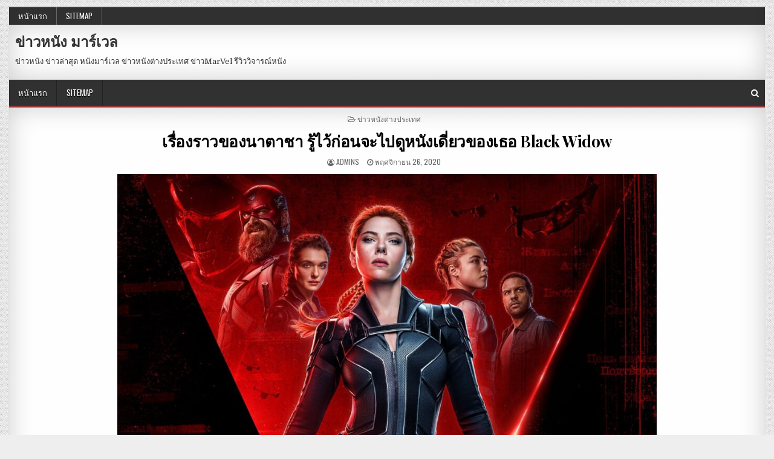

--- FILE ---
content_type: text/html; charset=UTF-8
request_url: https://www.bazarmachine.com/%E0%B9%80%E0%B8%A3%E0%B8%B7%E0%B9%88%E0%B8%AD%E0%B8%87%E0%B8%A3%E0%B8%B2%E0%B8%A7%E0%B8%82%E0%B8%AD%E0%B8%87%E0%B8%99%E0%B8%B2%E0%B8%95%E0%B8%B2%E0%B8%8A%E0%B8%B2/
body_size: 14663
content:
<!DOCTYPE html>
<html lang="th">
<head>
<meta charset="UTF-8">
<meta name="viewport" content="width=device-width, initial-scale=1, maximum-scale=1">
<link rel="profile" href="https://gmpg.org/xfn/11">
<link rel="pingback" href="https://www.bazarmachine.com/xmlrpc.php">
<meta name='robots' content='index, follow, max-image-preview:large, max-snippet:-1, max-video-preview:-1' />

	<!-- This site is optimized with the Yoast SEO plugin v20.7 - https://yoast.com/wordpress/plugins/seo/ -->
	<title>เรื่องราวของนาตาชา ตัวละครหญิงแห่งทีมอเวนเจอร์ สายลับ และฮีโร่</title>
	<meta name="description" content="เรื่องราวของนาตาชา โรมานอฟยังเป็นที่รู้จักในนามBlack Widowเป็นหนึ่งในสายลับที่มีความสามารถมากที่สุดในโลกและเป็นสมาชิกก่อตั้งของเวนเจอร์ส" />
	<link rel="canonical" href="https://www.bazarmachine.com/เรื่องราวของนาตาชา/" />
	<meta property="og:locale" content="th_TH" />
	<meta property="og:type" content="article" />
	<meta property="og:title" content="เรื่องราวของนาตาชา ตัวละครหญิงแห่งทีมอเวนเจอร์ สายลับ และฮีโร่" />
	<meta property="og:description" content="เรื่องราวของนาตาชา โรมานอฟยังเป็นที่รู้จักในนามBlack Widowเป็นหนึ่งในสายลับที่มีความสามารถมากที่สุดในโลกและเป็นสมาชิกก่อตั้งของเวนเจอร์ส" />
	<meta property="og:url" content="https://www.bazarmachine.com/เรื่องราวของนาตาชา/" />
	<meta property="og:site_name" content="ข่าวหนัง มาร์เวล" />
	<meta property="article:published_time" content="2020-11-26T20:18:21+00:00" />
	<meta property="article:modified_time" content="2020-11-27T03:13:39+00:00" />
	<meta property="og:image" content="https://www.bazarmachine.com/wp-content/uploads/2020/11/2-2.jpg" />
	<meta property="og:image:width" content="1687" />
	<meta property="og:image:height" content="949" />
	<meta property="og:image:type" content="image/jpeg" />
	<meta name="author" content="admins" />
	<meta name="twitter:card" content="summary_large_image" />
	<meta name="twitter:label1" content="Written by" />
	<meta name="twitter:data1" content="admins" />
	<meta name="twitter:label2" content="Est. reading time" />
	<meta name="twitter:data2" content="1 นาที" />
	<script type="application/ld+json" class="yoast-schema-graph">{"@context":"https://schema.org","@graph":[{"@type":"WebPage","@id":"https://www.bazarmachine.com/%e0%b9%80%e0%b8%a3%e0%b8%b7%e0%b9%88%e0%b8%ad%e0%b8%87%e0%b8%a3%e0%b8%b2%e0%b8%a7%e0%b8%82%e0%b8%ad%e0%b8%87%e0%b8%99%e0%b8%b2%e0%b8%95%e0%b8%b2%e0%b8%8a%e0%b8%b2/","url":"https://www.bazarmachine.com/%e0%b9%80%e0%b8%a3%e0%b8%b7%e0%b9%88%e0%b8%ad%e0%b8%87%e0%b8%a3%e0%b8%b2%e0%b8%a7%e0%b8%82%e0%b8%ad%e0%b8%87%e0%b8%99%e0%b8%b2%e0%b8%95%e0%b8%b2%e0%b8%8a%e0%b8%b2/","name":"เรื่องราวของนาตาชา ตัวละครหญิงแห่งทีมอเวนเจอร์ สายลับ และฮีโร่","isPartOf":{"@id":"https://www.bazarmachine.com/#website"},"primaryImageOfPage":{"@id":"https://www.bazarmachine.com/%e0%b9%80%e0%b8%a3%e0%b8%b7%e0%b9%88%e0%b8%ad%e0%b8%87%e0%b8%a3%e0%b8%b2%e0%b8%a7%e0%b8%82%e0%b8%ad%e0%b8%87%e0%b8%99%e0%b8%b2%e0%b8%95%e0%b8%b2%e0%b8%8a%e0%b8%b2/#primaryimage"},"image":{"@id":"https://www.bazarmachine.com/%e0%b9%80%e0%b8%a3%e0%b8%b7%e0%b9%88%e0%b8%ad%e0%b8%87%e0%b8%a3%e0%b8%b2%e0%b8%a7%e0%b8%82%e0%b8%ad%e0%b8%87%e0%b8%99%e0%b8%b2%e0%b8%95%e0%b8%b2%e0%b8%8a%e0%b8%b2/#primaryimage"},"thumbnailUrl":"https://www.bazarmachine.com/wp-content/uploads/2020/11/2-2.jpg","datePublished":"2020-11-26T20:18:21+00:00","dateModified":"2020-11-27T03:13:39+00:00","author":{"@id":"https://www.bazarmachine.com/#/schema/person/31a799ca6896afb727f7615e2254c253"},"description":"เรื่องราวของนาตาชา โรมานอฟยังเป็นที่รู้จักในนามBlack Widowเป็นหนึ่งในสายลับที่มีความสามารถมากที่สุดในโลกและเป็นสมาชิกก่อตั้งของเวนเจอร์ส","breadcrumb":{"@id":"https://www.bazarmachine.com/%e0%b9%80%e0%b8%a3%e0%b8%b7%e0%b9%88%e0%b8%ad%e0%b8%87%e0%b8%a3%e0%b8%b2%e0%b8%a7%e0%b8%82%e0%b8%ad%e0%b8%87%e0%b8%99%e0%b8%b2%e0%b8%95%e0%b8%b2%e0%b8%8a%e0%b8%b2/#breadcrumb"},"inLanguage":"th","potentialAction":[{"@type":"ReadAction","target":["https://www.bazarmachine.com/%e0%b9%80%e0%b8%a3%e0%b8%b7%e0%b9%88%e0%b8%ad%e0%b8%87%e0%b8%a3%e0%b8%b2%e0%b8%a7%e0%b8%82%e0%b8%ad%e0%b8%87%e0%b8%99%e0%b8%b2%e0%b8%95%e0%b8%b2%e0%b8%8a%e0%b8%b2/"]}]},{"@type":"ImageObject","inLanguage":"th","@id":"https://www.bazarmachine.com/%e0%b9%80%e0%b8%a3%e0%b8%b7%e0%b9%88%e0%b8%ad%e0%b8%87%e0%b8%a3%e0%b8%b2%e0%b8%a7%e0%b8%82%e0%b8%ad%e0%b8%87%e0%b8%99%e0%b8%b2%e0%b8%95%e0%b8%b2%e0%b8%8a%e0%b8%b2/#primaryimage","url":"https://www.bazarmachine.com/wp-content/uploads/2020/11/2-2.jpg","contentUrl":"https://www.bazarmachine.com/wp-content/uploads/2020/11/2-2.jpg","width":1687,"height":949,"caption":"เรื่องราวของนาตาชา"},{"@type":"BreadcrumbList","@id":"https://www.bazarmachine.com/%e0%b9%80%e0%b8%a3%e0%b8%b7%e0%b9%88%e0%b8%ad%e0%b8%87%e0%b8%a3%e0%b8%b2%e0%b8%a7%e0%b8%82%e0%b8%ad%e0%b8%87%e0%b8%99%e0%b8%b2%e0%b8%95%e0%b8%b2%e0%b8%8a%e0%b8%b2/#breadcrumb","itemListElement":[{"@type":"ListItem","position":1,"name":"Home","item":"https://www.bazarmachine.com/"},{"@type":"ListItem","position":2,"name":"เรื่องราวของนาตาชา รู้ไว้ก่อนจะไปดูหนังเดี่ยวของเธอ Black Widow"}]},{"@type":"WebSite","@id":"https://www.bazarmachine.com/#website","url":"https://www.bazarmachine.com/","name":"ข่าวหนัง มาร์เวล","description":"ข่าวหนัง ข่าวล่าสุด หนังมาร์เวล ข่าวหนังต่างประเทศ ข่าวMarVel รีวิววิจารณ์หนัง","potentialAction":[{"@type":"SearchAction","target":{"@type":"EntryPoint","urlTemplate":"https://www.bazarmachine.com/?s={search_term_string}"},"query-input":"required name=search_term_string"}],"inLanguage":"th"},{"@type":"Person","@id":"https://www.bazarmachine.com/#/schema/person/31a799ca6896afb727f7615e2254c253","name":"admins","image":{"@type":"ImageObject","inLanguage":"th","@id":"https://www.bazarmachine.com/#/schema/person/image/","url":"https://secure.gravatar.com/avatar/bc4ed2d4fa357e12f78368aea07482cc?s=96&d=mm&r=g","contentUrl":"https://secure.gravatar.com/avatar/bc4ed2d4fa357e12f78368aea07482cc?s=96&d=mm&r=g","caption":"admins"},"url":"https://www.bazarmachine.com/author/admins/"}]}</script>
	<!-- / Yoast SEO plugin. -->


<link rel='dns-prefetch' href='//fonts.googleapis.com' />
<link rel="alternate" type="application/rss+xml" title="ข่าวหนัง มาร์เวล &raquo; ฟีด" href="https://www.bazarmachine.com/feed/" />
<script type="text/javascript">
window._wpemojiSettings = {"baseUrl":"https:\/\/s.w.org\/images\/core\/emoji\/14.0.0\/72x72\/","ext":".png","svgUrl":"https:\/\/s.w.org\/images\/core\/emoji\/14.0.0\/svg\/","svgExt":".svg","source":{"concatemoji":"https:\/\/www.bazarmachine.com\/wp-includes\/js\/wp-emoji-release.min.js?ver=6.2.8"}};
/*! This file is auto-generated */
!function(e,a,t){var n,r,o,i=a.createElement("canvas"),p=i.getContext&&i.getContext("2d");function s(e,t){p.clearRect(0,0,i.width,i.height),p.fillText(e,0,0);e=i.toDataURL();return p.clearRect(0,0,i.width,i.height),p.fillText(t,0,0),e===i.toDataURL()}function c(e){var t=a.createElement("script");t.src=e,t.defer=t.type="text/javascript",a.getElementsByTagName("head")[0].appendChild(t)}for(o=Array("flag","emoji"),t.supports={everything:!0,everythingExceptFlag:!0},r=0;r<o.length;r++)t.supports[o[r]]=function(e){if(p&&p.fillText)switch(p.textBaseline="top",p.font="600 32px Arial",e){case"flag":return s("\ud83c\udff3\ufe0f\u200d\u26a7\ufe0f","\ud83c\udff3\ufe0f\u200b\u26a7\ufe0f")?!1:!s("\ud83c\uddfa\ud83c\uddf3","\ud83c\uddfa\u200b\ud83c\uddf3")&&!s("\ud83c\udff4\udb40\udc67\udb40\udc62\udb40\udc65\udb40\udc6e\udb40\udc67\udb40\udc7f","\ud83c\udff4\u200b\udb40\udc67\u200b\udb40\udc62\u200b\udb40\udc65\u200b\udb40\udc6e\u200b\udb40\udc67\u200b\udb40\udc7f");case"emoji":return!s("\ud83e\udef1\ud83c\udffb\u200d\ud83e\udef2\ud83c\udfff","\ud83e\udef1\ud83c\udffb\u200b\ud83e\udef2\ud83c\udfff")}return!1}(o[r]),t.supports.everything=t.supports.everything&&t.supports[o[r]],"flag"!==o[r]&&(t.supports.everythingExceptFlag=t.supports.everythingExceptFlag&&t.supports[o[r]]);t.supports.everythingExceptFlag=t.supports.everythingExceptFlag&&!t.supports.flag,t.DOMReady=!1,t.readyCallback=function(){t.DOMReady=!0},t.supports.everything||(n=function(){t.readyCallback()},a.addEventListener?(a.addEventListener("DOMContentLoaded",n,!1),e.addEventListener("load",n,!1)):(e.attachEvent("onload",n),a.attachEvent("onreadystatechange",function(){"complete"===a.readyState&&t.readyCallback()})),(e=t.source||{}).concatemoji?c(e.concatemoji):e.wpemoji&&e.twemoji&&(c(e.twemoji),c(e.wpemoji)))}(window,document,window._wpemojiSettings);
</script>
<style type="text/css">
img.wp-smiley,
img.emoji {
	display: inline !important;
	border: none !important;
	box-shadow: none !important;
	height: 1em !important;
	width: 1em !important;
	margin: 0 0.07em !important;
	vertical-align: -0.1em !important;
	background: none !important;
	padding: 0 !important;
}
</style>
	<link rel='stylesheet' id='wp-block-library-css' href='https://www.bazarmachine.com/wp-includes/css/dist/block-library/style.min.css?ver=6.2.8' type='text/css' media='all' />
<link rel='stylesheet' id='classic-theme-styles-css' href='https://www.bazarmachine.com/wp-includes/css/classic-themes.min.css?ver=6.2.8' type='text/css' media='all' />
<style id='global-styles-inline-css' type='text/css'>
body{--wp--preset--color--black: #000000;--wp--preset--color--cyan-bluish-gray: #abb8c3;--wp--preset--color--white: #ffffff;--wp--preset--color--pale-pink: #f78da7;--wp--preset--color--vivid-red: #cf2e2e;--wp--preset--color--luminous-vivid-orange: #ff6900;--wp--preset--color--luminous-vivid-amber: #fcb900;--wp--preset--color--light-green-cyan: #7bdcb5;--wp--preset--color--vivid-green-cyan: #00d084;--wp--preset--color--pale-cyan-blue: #8ed1fc;--wp--preset--color--vivid-cyan-blue: #0693e3;--wp--preset--color--vivid-purple: #9b51e0;--wp--preset--gradient--vivid-cyan-blue-to-vivid-purple: linear-gradient(135deg,rgba(6,147,227,1) 0%,rgb(155,81,224) 100%);--wp--preset--gradient--light-green-cyan-to-vivid-green-cyan: linear-gradient(135deg,rgb(122,220,180) 0%,rgb(0,208,130) 100%);--wp--preset--gradient--luminous-vivid-amber-to-luminous-vivid-orange: linear-gradient(135deg,rgba(252,185,0,1) 0%,rgba(255,105,0,1) 100%);--wp--preset--gradient--luminous-vivid-orange-to-vivid-red: linear-gradient(135deg,rgba(255,105,0,1) 0%,rgb(207,46,46) 100%);--wp--preset--gradient--very-light-gray-to-cyan-bluish-gray: linear-gradient(135deg,rgb(238,238,238) 0%,rgb(169,184,195) 100%);--wp--preset--gradient--cool-to-warm-spectrum: linear-gradient(135deg,rgb(74,234,220) 0%,rgb(151,120,209) 20%,rgb(207,42,186) 40%,rgb(238,44,130) 60%,rgb(251,105,98) 80%,rgb(254,248,76) 100%);--wp--preset--gradient--blush-light-purple: linear-gradient(135deg,rgb(255,206,236) 0%,rgb(152,150,240) 100%);--wp--preset--gradient--blush-bordeaux: linear-gradient(135deg,rgb(254,205,165) 0%,rgb(254,45,45) 50%,rgb(107,0,62) 100%);--wp--preset--gradient--luminous-dusk: linear-gradient(135deg,rgb(255,203,112) 0%,rgb(199,81,192) 50%,rgb(65,88,208) 100%);--wp--preset--gradient--pale-ocean: linear-gradient(135deg,rgb(255,245,203) 0%,rgb(182,227,212) 50%,rgb(51,167,181) 100%);--wp--preset--gradient--electric-grass: linear-gradient(135deg,rgb(202,248,128) 0%,rgb(113,206,126) 100%);--wp--preset--gradient--midnight: linear-gradient(135deg,rgb(2,3,129) 0%,rgb(40,116,252) 100%);--wp--preset--duotone--dark-grayscale: url('#wp-duotone-dark-grayscale');--wp--preset--duotone--grayscale: url('#wp-duotone-grayscale');--wp--preset--duotone--purple-yellow: url('#wp-duotone-purple-yellow');--wp--preset--duotone--blue-red: url('#wp-duotone-blue-red');--wp--preset--duotone--midnight: url('#wp-duotone-midnight');--wp--preset--duotone--magenta-yellow: url('#wp-duotone-magenta-yellow');--wp--preset--duotone--purple-green: url('#wp-duotone-purple-green');--wp--preset--duotone--blue-orange: url('#wp-duotone-blue-orange');--wp--preset--font-size--small: 13px;--wp--preset--font-size--medium: 20px;--wp--preset--font-size--large: 36px;--wp--preset--font-size--x-large: 42px;--wp--preset--spacing--20: 0.44rem;--wp--preset--spacing--30: 0.67rem;--wp--preset--spacing--40: 1rem;--wp--preset--spacing--50: 1.5rem;--wp--preset--spacing--60: 2.25rem;--wp--preset--spacing--70: 3.38rem;--wp--preset--spacing--80: 5.06rem;--wp--preset--shadow--natural: 6px 6px 9px rgba(0, 0, 0, 0.2);--wp--preset--shadow--deep: 12px 12px 50px rgba(0, 0, 0, 0.4);--wp--preset--shadow--sharp: 6px 6px 0px rgba(0, 0, 0, 0.2);--wp--preset--shadow--outlined: 6px 6px 0px -3px rgba(255, 255, 255, 1), 6px 6px rgba(0, 0, 0, 1);--wp--preset--shadow--crisp: 6px 6px 0px rgba(0, 0, 0, 1);}:where(.is-layout-flex){gap: 0.5em;}body .is-layout-flow > .alignleft{float: left;margin-inline-start: 0;margin-inline-end: 2em;}body .is-layout-flow > .alignright{float: right;margin-inline-start: 2em;margin-inline-end: 0;}body .is-layout-flow > .aligncenter{margin-left: auto !important;margin-right: auto !important;}body .is-layout-constrained > .alignleft{float: left;margin-inline-start: 0;margin-inline-end: 2em;}body .is-layout-constrained > .alignright{float: right;margin-inline-start: 2em;margin-inline-end: 0;}body .is-layout-constrained > .aligncenter{margin-left: auto !important;margin-right: auto !important;}body .is-layout-constrained > :where(:not(.alignleft):not(.alignright):not(.alignfull)){max-width: var(--wp--style--global--content-size);margin-left: auto !important;margin-right: auto !important;}body .is-layout-constrained > .alignwide{max-width: var(--wp--style--global--wide-size);}body .is-layout-flex{display: flex;}body .is-layout-flex{flex-wrap: wrap;align-items: center;}body .is-layout-flex > *{margin: 0;}:where(.wp-block-columns.is-layout-flex){gap: 2em;}.has-black-color{color: var(--wp--preset--color--black) !important;}.has-cyan-bluish-gray-color{color: var(--wp--preset--color--cyan-bluish-gray) !important;}.has-white-color{color: var(--wp--preset--color--white) !important;}.has-pale-pink-color{color: var(--wp--preset--color--pale-pink) !important;}.has-vivid-red-color{color: var(--wp--preset--color--vivid-red) !important;}.has-luminous-vivid-orange-color{color: var(--wp--preset--color--luminous-vivid-orange) !important;}.has-luminous-vivid-amber-color{color: var(--wp--preset--color--luminous-vivid-amber) !important;}.has-light-green-cyan-color{color: var(--wp--preset--color--light-green-cyan) !important;}.has-vivid-green-cyan-color{color: var(--wp--preset--color--vivid-green-cyan) !important;}.has-pale-cyan-blue-color{color: var(--wp--preset--color--pale-cyan-blue) !important;}.has-vivid-cyan-blue-color{color: var(--wp--preset--color--vivid-cyan-blue) !important;}.has-vivid-purple-color{color: var(--wp--preset--color--vivid-purple) !important;}.has-black-background-color{background-color: var(--wp--preset--color--black) !important;}.has-cyan-bluish-gray-background-color{background-color: var(--wp--preset--color--cyan-bluish-gray) !important;}.has-white-background-color{background-color: var(--wp--preset--color--white) !important;}.has-pale-pink-background-color{background-color: var(--wp--preset--color--pale-pink) !important;}.has-vivid-red-background-color{background-color: var(--wp--preset--color--vivid-red) !important;}.has-luminous-vivid-orange-background-color{background-color: var(--wp--preset--color--luminous-vivid-orange) !important;}.has-luminous-vivid-amber-background-color{background-color: var(--wp--preset--color--luminous-vivid-amber) !important;}.has-light-green-cyan-background-color{background-color: var(--wp--preset--color--light-green-cyan) !important;}.has-vivid-green-cyan-background-color{background-color: var(--wp--preset--color--vivid-green-cyan) !important;}.has-pale-cyan-blue-background-color{background-color: var(--wp--preset--color--pale-cyan-blue) !important;}.has-vivid-cyan-blue-background-color{background-color: var(--wp--preset--color--vivid-cyan-blue) !important;}.has-vivid-purple-background-color{background-color: var(--wp--preset--color--vivid-purple) !important;}.has-black-border-color{border-color: var(--wp--preset--color--black) !important;}.has-cyan-bluish-gray-border-color{border-color: var(--wp--preset--color--cyan-bluish-gray) !important;}.has-white-border-color{border-color: var(--wp--preset--color--white) !important;}.has-pale-pink-border-color{border-color: var(--wp--preset--color--pale-pink) !important;}.has-vivid-red-border-color{border-color: var(--wp--preset--color--vivid-red) !important;}.has-luminous-vivid-orange-border-color{border-color: var(--wp--preset--color--luminous-vivid-orange) !important;}.has-luminous-vivid-amber-border-color{border-color: var(--wp--preset--color--luminous-vivid-amber) !important;}.has-light-green-cyan-border-color{border-color: var(--wp--preset--color--light-green-cyan) !important;}.has-vivid-green-cyan-border-color{border-color: var(--wp--preset--color--vivid-green-cyan) !important;}.has-pale-cyan-blue-border-color{border-color: var(--wp--preset--color--pale-cyan-blue) !important;}.has-vivid-cyan-blue-border-color{border-color: var(--wp--preset--color--vivid-cyan-blue) !important;}.has-vivid-purple-border-color{border-color: var(--wp--preset--color--vivid-purple) !important;}.has-vivid-cyan-blue-to-vivid-purple-gradient-background{background: var(--wp--preset--gradient--vivid-cyan-blue-to-vivid-purple) !important;}.has-light-green-cyan-to-vivid-green-cyan-gradient-background{background: var(--wp--preset--gradient--light-green-cyan-to-vivid-green-cyan) !important;}.has-luminous-vivid-amber-to-luminous-vivid-orange-gradient-background{background: var(--wp--preset--gradient--luminous-vivid-amber-to-luminous-vivid-orange) !important;}.has-luminous-vivid-orange-to-vivid-red-gradient-background{background: var(--wp--preset--gradient--luminous-vivid-orange-to-vivid-red) !important;}.has-very-light-gray-to-cyan-bluish-gray-gradient-background{background: var(--wp--preset--gradient--very-light-gray-to-cyan-bluish-gray) !important;}.has-cool-to-warm-spectrum-gradient-background{background: var(--wp--preset--gradient--cool-to-warm-spectrum) !important;}.has-blush-light-purple-gradient-background{background: var(--wp--preset--gradient--blush-light-purple) !important;}.has-blush-bordeaux-gradient-background{background: var(--wp--preset--gradient--blush-bordeaux) !important;}.has-luminous-dusk-gradient-background{background: var(--wp--preset--gradient--luminous-dusk) !important;}.has-pale-ocean-gradient-background{background: var(--wp--preset--gradient--pale-ocean) !important;}.has-electric-grass-gradient-background{background: var(--wp--preset--gradient--electric-grass) !important;}.has-midnight-gradient-background{background: var(--wp--preset--gradient--midnight) !important;}.has-small-font-size{font-size: var(--wp--preset--font-size--small) !important;}.has-medium-font-size{font-size: var(--wp--preset--font-size--medium) !important;}.has-large-font-size{font-size: var(--wp--preset--font-size--large) !important;}.has-x-large-font-size{font-size: var(--wp--preset--font-size--x-large) !important;}
.wp-block-navigation a:where(:not(.wp-element-button)){color: inherit;}
:where(.wp-block-columns.is-layout-flex){gap: 2em;}
.wp-block-pullquote{font-size: 1.5em;line-height: 1.6;}
</style>
<link rel='stylesheet' id='gallerywp-maincss-css' href='https://www.bazarmachine.com/wp-content/themes/gallerywp-pro/style.css' type='text/css' media='all' />
<link rel='stylesheet' id='font-awesome-css' href='https://www.bazarmachine.com/wp-content/themes/gallerywp-pro/assets/css/font-awesome.min.css' type='text/css' media='all' />
<link rel='stylesheet' id='gallerywp-webfont-css' href='//fonts.googleapis.com/css?family=Playfair+Display:400,400i,700,700i|Domine:400,700|Oswald:400,700|Poppins:400,400i,700,700i' type='text/css' media='all' />
<script type='text/javascript' src='https://www.bazarmachine.com/wp-includes/js/jquery/jquery.min.js?ver=3.6.4' id='jquery-core-js'></script>
<script type='text/javascript' src='https://www.bazarmachine.com/wp-includes/js/jquery/jquery-migrate.min.js?ver=3.4.0' id='jquery-migrate-js'></script>
<!--[if lt IE 9]>
<script type='text/javascript' src='https://www.bazarmachine.com/wp-content/themes/gallerywp-pro/assets/js/html5shiv.min.js' id='html5shiv-js'></script>
<![endif]-->
<!--[if lt IE 9]>
<script type='text/javascript' src='https://www.bazarmachine.com/wp-content/themes/gallerywp-pro/assets/js/respond.min.js' id='respond-js'></script>
<![endif]-->
<link rel="https://api.w.org/" href="https://www.bazarmachine.com/wp-json/" /><link rel="alternate" type="application/json" href="https://www.bazarmachine.com/wp-json/wp/v2/posts/880" /><link rel="EditURI" type="application/rsd+xml" title="RSD" href="https://www.bazarmachine.com/xmlrpc.php?rsd" />
<link rel="wlwmanifest" type="application/wlwmanifest+xml" href="https://www.bazarmachine.com/wp-includes/wlwmanifest.xml" />
<meta name="generator" content="WordPress 6.2.8" />
<link rel='shortlink' href='https://www.bazarmachine.com/?p=880' />
<link rel="alternate" type="application/json+oembed" href="https://www.bazarmachine.com/wp-json/oembed/1.0/embed?url=https%3A%2F%2Fwww.bazarmachine.com%2F%25e0%25b9%2580%25e0%25b8%25a3%25e0%25b8%25b7%25e0%25b9%2588%25e0%25b8%25ad%25e0%25b8%2587%25e0%25b8%25a3%25e0%25b8%25b2%25e0%25b8%25a7%25e0%25b8%2582%25e0%25b8%25ad%25e0%25b8%2587%25e0%25b8%2599%25e0%25b8%25b2%25e0%25b8%2595%25e0%25b8%25b2%25e0%25b8%258a%25e0%25b8%25b2%2F" />
<link rel="alternate" type="text/xml+oembed" href="https://www.bazarmachine.com/wp-json/oembed/1.0/embed?url=https%3A%2F%2Fwww.bazarmachine.com%2F%25e0%25b9%2580%25e0%25b8%25a3%25e0%25b8%25b7%25e0%25b9%2588%25e0%25b8%25ad%25e0%25b8%2587%25e0%25b8%25a3%25e0%25b8%25b2%25e0%25b8%25a7%25e0%25b8%2582%25e0%25b8%25ad%25e0%25b8%2587%25e0%25b8%2599%25e0%25b8%25b2%25e0%25b8%2595%25e0%25b8%25b2%25e0%25b8%258a%25e0%25b8%25b2%2F&#038;format=xml" />
    <style type="text/css">
    body{font-family:;font-size:;font-weight:;font-style:;line-height:;}

    h1{font-size:;font-weight:;font-style:;}
    h2{font-size:;font-weight:;font-style:;}
    h3{font-size:;font-weight:;font-style:;}
    h4{font-size:;font-weight:;font-style:;}
    h5{font-size:;font-weight:;font-style:;}
    h6{font-size:;font-weight:;font-style:;}
    h1,h2,h3,h4,h5,h6{font-family:;line-height:;}

    .gallerywp-nav-secondary a{font-family:;font-size:;font-weight:;font-style:;}

    .gallerywp-site-title{font-family:;font-size:;font-weight:;font-style:;line-height: !important;}
    .gallerywp-site-description{font-family:;font-size:;font-weight:;font-style:;line-height: !important;}

    .gallerywp-nav-primary a{font-family:;font-size:;font-weight:;font-style:;}

    .gallerywp-trending-news{font-family:;font-size:;font-weight:;font-style:;}

    .entry-title{font-family:;font-size:;font-weight:;font-style:;line-height:;}

    .gallerywp-posts .gallerywp-posts-heading,.gallerywp-sidebar-widget-areas .widget .gallerywp-widget-title,.gallerywp-featured-posts-area .widget .gallerywp-widget-title{font-family:;font-size:;font-weight:;font-style:;line-height:;}

    #gallerywp-footer-blocks .widget .gallerywp-widget-title{font-family:;font-size:;font-weight:;font-style:;line-height:;}

    .gallerywp-list-post .gallerywp-list-post-title{font-family:;font-size:;font-weight:;font-style:;line-height:;}

    .gallerywp-related-posts-wrap h4,.gallerywp-grid-post .gallerywp-grid-post-title{font-family:;font-size:;font-weight:;font-style:;line-height:;}

    .gallerywp-grid-post-categories a{font-family:;font-size:;font-weight:;font-style:;}

    .gallerywp-entry-meta-single,.gallerywp-list-post-footer,.gallerywp-grid-post-footer{font-family:;font-size:;font-weight:;font-style:;}
    </style>
        <style type="text/css">
        
                    
                
        
                                
    
                                        
        
                    
            
        
                        
        
                
                        
            
            
                
            
                                    
            
            </style>
    <style type="text/css" id="custom-background-css">
body.custom-background { background-image: url("https://www.bazarmachine.com/wp-content/themes/gallerywp-pro/assets/images/background.png"); background-position: left top; background-size: auto; background-repeat: repeat; background-attachment: fixed; }
</style>
	</head>

<body data-rsssl=1 class="post-template-default single single-post postid-880 single-format-standard custom-background gallerywp-animated gallerywp-fadein gallerywp-group-blog gallerywp-layout-full-width gallerywp-no-bottom-widgets" id="gallerywp-site-body" itemscope="itemscope" itemtype="http://schema.org/WebPage">
<svg xmlns="http://www.w3.org/2000/svg" viewBox="0 0 0 0" width="0" height="0" focusable="false" role="none" style="visibility: hidden; position: absolute; left: -9999px; overflow: hidden;" ><defs><filter id="wp-duotone-dark-grayscale"><feColorMatrix color-interpolation-filters="sRGB" type="matrix" values=" .299 .587 .114 0 0 .299 .587 .114 0 0 .299 .587 .114 0 0 .299 .587 .114 0 0 " /><feComponentTransfer color-interpolation-filters="sRGB" ><feFuncR type="table" tableValues="0 0.49803921568627" /><feFuncG type="table" tableValues="0 0.49803921568627" /><feFuncB type="table" tableValues="0 0.49803921568627" /><feFuncA type="table" tableValues="1 1" /></feComponentTransfer><feComposite in2="SourceGraphic" operator="in" /></filter></defs></svg><svg xmlns="http://www.w3.org/2000/svg" viewBox="0 0 0 0" width="0" height="0" focusable="false" role="none" style="visibility: hidden; position: absolute; left: -9999px; overflow: hidden;" ><defs><filter id="wp-duotone-grayscale"><feColorMatrix color-interpolation-filters="sRGB" type="matrix" values=" .299 .587 .114 0 0 .299 .587 .114 0 0 .299 .587 .114 0 0 .299 .587 .114 0 0 " /><feComponentTransfer color-interpolation-filters="sRGB" ><feFuncR type="table" tableValues="0 1" /><feFuncG type="table" tableValues="0 1" /><feFuncB type="table" tableValues="0 1" /><feFuncA type="table" tableValues="1 1" /></feComponentTransfer><feComposite in2="SourceGraphic" operator="in" /></filter></defs></svg><svg xmlns="http://www.w3.org/2000/svg" viewBox="0 0 0 0" width="0" height="0" focusable="false" role="none" style="visibility: hidden; position: absolute; left: -9999px; overflow: hidden;" ><defs><filter id="wp-duotone-purple-yellow"><feColorMatrix color-interpolation-filters="sRGB" type="matrix" values=" .299 .587 .114 0 0 .299 .587 .114 0 0 .299 .587 .114 0 0 .299 .587 .114 0 0 " /><feComponentTransfer color-interpolation-filters="sRGB" ><feFuncR type="table" tableValues="0.54901960784314 0.98823529411765" /><feFuncG type="table" tableValues="0 1" /><feFuncB type="table" tableValues="0.71764705882353 0.25490196078431" /><feFuncA type="table" tableValues="1 1" /></feComponentTransfer><feComposite in2="SourceGraphic" operator="in" /></filter></defs></svg><svg xmlns="http://www.w3.org/2000/svg" viewBox="0 0 0 0" width="0" height="0" focusable="false" role="none" style="visibility: hidden; position: absolute; left: -9999px; overflow: hidden;" ><defs><filter id="wp-duotone-blue-red"><feColorMatrix color-interpolation-filters="sRGB" type="matrix" values=" .299 .587 .114 0 0 .299 .587 .114 0 0 .299 .587 .114 0 0 .299 .587 .114 0 0 " /><feComponentTransfer color-interpolation-filters="sRGB" ><feFuncR type="table" tableValues="0 1" /><feFuncG type="table" tableValues="0 0.27843137254902" /><feFuncB type="table" tableValues="0.5921568627451 0.27843137254902" /><feFuncA type="table" tableValues="1 1" /></feComponentTransfer><feComposite in2="SourceGraphic" operator="in" /></filter></defs></svg><svg xmlns="http://www.w3.org/2000/svg" viewBox="0 0 0 0" width="0" height="0" focusable="false" role="none" style="visibility: hidden; position: absolute; left: -9999px; overflow: hidden;" ><defs><filter id="wp-duotone-midnight"><feColorMatrix color-interpolation-filters="sRGB" type="matrix" values=" .299 .587 .114 0 0 .299 .587 .114 0 0 .299 .587 .114 0 0 .299 .587 .114 0 0 " /><feComponentTransfer color-interpolation-filters="sRGB" ><feFuncR type="table" tableValues="0 0" /><feFuncG type="table" tableValues="0 0.64705882352941" /><feFuncB type="table" tableValues="0 1" /><feFuncA type="table" tableValues="1 1" /></feComponentTransfer><feComposite in2="SourceGraphic" operator="in" /></filter></defs></svg><svg xmlns="http://www.w3.org/2000/svg" viewBox="0 0 0 0" width="0" height="0" focusable="false" role="none" style="visibility: hidden; position: absolute; left: -9999px; overflow: hidden;" ><defs><filter id="wp-duotone-magenta-yellow"><feColorMatrix color-interpolation-filters="sRGB" type="matrix" values=" .299 .587 .114 0 0 .299 .587 .114 0 0 .299 .587 .114 0 0 .299 .587 .114 0 0 " /><feComponentTransfer color-interpolation-filters="sRGB" ><feFuncR type="table" tableValues="0.78039215686275 1" /><feFuncG type="table" tableValues="0 0.94901960784314" /><feFuncB type="table" tableValues="0.35294117647059 0.47058823529412" /><feFuncA type="table" tableValues="1 1" /></feComponentTransfer><feComposite in2="SourceGraphic" operator="in" /></filter></defs></svg><svg xmlns="http://www.w3.org/2000/svg" viewBox="0 0 0 0" width="0" height="0" focusable="false" role="none" style="visibility: hidden; position: absolute; left: -9999px; overflow: hidden;" ><defs><filter id="wp-duotone-purple-green"><feColorMatrix color-interpolation-filters="sRGB" type="matrix" values=" .299 .587 .114 0 0 .299 .587 .114 0 0 .299 .587 .114 0 0 .299 .587 .114 0 0 " /><feComponentTransfer color-interpolation-filters="sRGB" ><feFuncR type="table" tableValues="0.65098039215686 0.40392156862745" /><feFuncG type="table" tableValues="0 1" /><feFuncB type="table" tableValues="0.44705882352941 0.4" /><feFuncA type="table" tableValues="1 1" /></feComponentTransfer><feComposite in2="SourceGraphic" operator="in" /></filter></defs></svg><svg xmlns="http://www.w3.org/2000/svg" viewBox="0 0 0 0" width="0" height="0" focusable="false" role="none" style="visibility: hidden; position: absolute; left: -9999px; overflow: hidden;" ><defs><filter id="wp-duotone-blue-orange"><feColorMatrix color-interpolation-filters="sRGB" type="matrix" values=" .299 .587 .114 0 0 .299 .587 .114 0 0 .299 .587 .114 0 0 .299 .587 .114 0 0 " /><feComponentTransfer color-interpolation-filters="sRGB" ><feFuncR type="table" tableValues="0.098039215686275 1" /><feFuncG type="table" tableValues="0 0.66274509803922" /><feFuncB type="table" tableValues="0.84705882352941 0.41960784313725" /><feFuncA type="table" tableValues="1 1" /></feComponentTransfer><feComposite in2="SourceGraphic" operator="in" /></filter></defs></svg>
<div class="gallerywp-outer-wrapper-full">
<div class="gallerywp-outer-wrapper">

<div class="gallerywp-container gallerywp-secondary-menu-container clearfix">
<div class="gallerywp-secondary-menu-container-inside clearfix">

<nav class="gallerywp-nav-secondary" id="gallerywp-secondary-navigation" itemscope="itemscope" itemtype="http://schema.org/SiteNavigationElement" role="navigation">
<div class="menu-bazarmachine-com-container"><ul id="gallerywp-menu-secondary-navigation" class="gallerywp-secondary-nav-menu gallerywp-menu-secondary"><li id="menu-item-3493" class="menu-item menu-item-type-custom menu-item-object-custom menu-item-home menu-item-3493"><a href="https://www.bazarmachine.com/">หน้าแรก</a></li>
<li id="menu-item-3494" class="menu-item menu-item-type-custom menu-item-object-custom menu-item-3494"><a href="https://www.bazarmachine.com/sitemap_index.xml">SITEMAP</a></li>
</ul></div></nav>

</div>
</div>

<div class="gallerywp-container" id="gallerywp-header" itemscope="itemscope" itemtype="http://schema.org/WPHeader" role="banner">
<div class="gallerywp-head-content clearfix" id="gallerywp-head-content">


<div class="gallerywp-header-inside clearfix">
<div id="gallerywp-logo">
    <div class="site-branding">
      <h1 class="gallerywp-site-title"><a href="https://www.bazarmachine.com/" rel="home">ข่าวหนัง มาร์เวล</a></h1>
      <p class="gallerywp-site-description">ข่าวหนัง ข่าวล่าสุด หนังมาร์เวล ข่าวหนังต่างประเทศ ข่าวMarVel รีวิววิจารณ์หนัง</p>
    </div>
</div><!--/#gallerywp-logo -->

<div id="gallerywp-header-banner">
</div><!--/#gallerywp-header-banner -->
</div>

</div><!--/#gallerywp-head-content -->
</div><!--/#gallerywp-header -->

<div class="gallerywp-container gallerywp-primary-menu-container clearfix">
<div class="gallerywp-primary-menu-container-inside clearfix">

<nav class="gallerywp-nav-primary" id="gallerywp-primary-navigation" itemscope="itemscope" itemtype="http://schema.org/SiteNavigationElement" role="navigation">
<div class="menu-bazarmachine-com-container"><ul id="gallerywp-menu-primary-navigation" class="gallerywp-nav-primary-menu gallerywp-menu-primary"><li class="menu-item menu-item-type-custom menu-item-object-custom menu-item-home menu-item-3493"><a href="https://www.bazarmachine.com/">หน้าแรก</a></li>
<li class="menu-item menu-item-type-custom menu-item-object-custom menu-item-3494"><a href="https://www.bazarmachine.com/sitemap_index.xml">SITEMAP</a></li>
</ul></div></nav>


<div class='gallerywp-top-social-icons'>
                                                                                                                            <a href="#" title="Search" class="gallerywp-social-search-icon"><i class="fa fa-search"></i></a>
</div>


<div class='gallerywp-social-search-box'>

<form role="search" method="get" class="gallerywp-search-form" action="https://www.bazarmachine.com/">
<label>
    <span class="screen-reader-text">Search for:</span>
    <input type="search" class="gallerywp-search-field" placeholder="Search &hellip;" value="" name="s" />
</label>
<input type="submit" class="gallerywp-search-submit" value="Search" />
</form></div>

</div>
</div>





<div class="gallerywp-container clearfix" id="gallerywp-wrapper">
<div class="gallerywp-content-wrapper clearfix" id="gallerywp-content-wrapper">
<div class="gallerywp-main-wrapper clearfix" id="gallerywp-main-wrapper" itemscope="itemscope" itemtype="http://schema.org/Blog" role="main">
<div class="theiaStickySidebar">
<div class="gallerywp-main-wrapper-inside clearfix">




<div class="gallerywp-posts-wrapper" id="gallerywp-posts-wrapper">


    
<article id="post-880" class="gallerywp-post-singular post-880 post type-post status-publish format-standard has-post-thumbnail hentry category-2 wpcat-2-id">

    <header class="entry-header">
        <div class="gallerywp-entry-meta-single gallerywp-entry-meta-single-top"><span class="gallerywp-entry-meta-single-cats"><i class="fa fa-folder-open-o"></i>&nbsp;<span class="screen-reader-text">Posted in </span><a href="https://www.bazarmachine.com/category/%e0%b8%82%e0%b9%88%e0%b8%b2%e0%b8%a7%e0%b8%ab%e0%b8%99%e0%b8%b1%e0%b8%87%e0%b8%95%e0%b9%88%e0%b8%b2%e0%b8%87%e0%b8%9b%e0%b8%a3%e0%b8%b0%e0%b9%80%e0%b8%97%e0%b8%a8/" rel="category tag">ข่าวหนังต่างประเทศ</a></span></div>
        <h1 class="post-title entry-title"><a href="https://www.bazarmachine.com/%e0%b9%80%e0%b8%a3%e0%b8%b7%e0%b9%88%e0%b8%ad%e0%b8%87%e0%b8%a3%e0%b8%b2%e0%b8%a7%e0%b8%82%e0%b8%ad%e0%b8%87%e0%b8%99%e0%b8%b2%e0%b8%95%e0%b8%b2%e0%b8%8a%e0%b8%b2/" rel="bookmark">เรื่องราวของนาตาชา รู้ไว้ก่อนจะไปดูหนังเดี่ยวของเธอ Black Widow</a></h1>
                <div class="gallerywp-entry-meta-single">
    <span class="gallerywp-entry-meta-single-author"><i class="fa fa-user-circle-o"></i>&nbsp;<span class="author vcard" itemscope="itemscope" itemtype="http://schema.org/Person" itemprop="author"><a class="url fn n" href="https://www.bazarmachine.com/author/admins/">admins</a></span></span>    <span class="gallerywp-entry-meta-single-date"><i class="fa fa-clock-o"></i>&nbsp;พฤศจิกายน 26, 2020</span>            </div>
        </header><!-- .entry-header -->

    <div class="entry-content clearfix">
                                        <a href="https://www.bazarmachine.com/%e0%b9%80%e0%b8%a3%e0%b8%b7%e0%b9%88%e0%b8%ad%e0%b8%87%e0%b8%a3%e0%b8%b2%e0%b8%a7%e0%b8%82%e0%b8%ad%e0%b8%87%e0%b8%99%e0%b8%b2%e0%b8%95%e0%b8%b2%e0%b8%8a%e0%b8%b2/" title="Permanent Link to เรื่องราวของนาตาชา รู้ไว้ก่อนจะไปดูหนังเดี่ยวของเธอ Black Widow"><img width="892" height="502" src="https://www.bazarmachine.com/wp-content/uploads/2020/11/2-2.jpg" class="gallerywp-post-thumbnail-single wp-post-image" alt="เรื่องราวของนาตาชา" decoding="async" srcset="https://www.bazarmachine.com/wp-content/uploads/2020/11/2-2.jpg 1687w, https://www.bazarmachine.com/wp-content/uploads/2020/11/2-2-300x169.jpg 300w, https://www.bazarmachine.com/wp-content/uploads/2020/11/2-2-1024x576.jpg 1024w, https://www.bazarmachine.com/wp-content/uploads/2020/11/2-2-768x432.jpg 768w, https://www.bazarmachine.com/wp-content/uploads/2020/11/2-2-1536x864.jpg 1536w" sizes="(max-width: 892px) 100vw, 892px" /></a>
                <h2><span style="color: #ff0000;"><strong>เรื่องราวของนาตาชา ตัวละครหญิง ส่วนหนึ่งของทีม Avengers</strong></span></h2>
<p>เรื่องราวของนาตาชา Black Widow เป็นที่จะเกิดขึ้นอเมริกันภาพยนตร์ซูเปอร์ฮีโร่ที่อยู่บนพื้นฐานของมหัศจรรย์การ์ตูนตัวละครที่มีชื่อเดียวกัน</p>
<p>ผลิตโดย Marvel Studiosและจัดจำหน่ายโดย Walt Disney Studios Motion Pictures ตั้งใจให้เป็นภาพยนตร์เรื่องที่ 24ใน Marvel Cinematic Universe (MCU)</p>
<p>ภาพยนตร์เรื่องนี้กำกับโดยเคตชอร์ตแลนด์และเขียนโดยเอริคเพียร์สันจากเรื่องโดยแจคแชฟเฟอร์และเน็ดเบนสันและดวงดาว Scarlett Johanssonเป็นนาตาชาโรมา</p>
<p>Black Widow ข้างฟลอเรนซ์ Pugh ,เดวิดฮาร์เบอร์ , OT Fagbenle , วิลเลียมเจ็บ , Ray WinstoneและRachel Weisz หลังจากCaptain America: Civil War (2016)</p>
<p>ภาพยนตร์เรื่องนี้ได้เห็นโรมานอฟวิ่งหนีและถูกบังคับให้เผชิญหน้ากับอดีตของเธอ การพัฒนาภาพยนตร์เรื่องBlack Widowเริ่มขึ้นในเดือนเมษายนปี 2004 โดยLionsgate</p>
<p>โดยมีDavid Hayterร่วมเขียนบทและกำกับ โปรเจ็กต์ไม่ได้เดินหน้าต่อไปและสิทธิ์ในภาพยนตร์ของตัวละครจะเปลี่ยนกลับไปเป็น Marvel Studios</p>
<p>ภายในเดือนมิถุนายน 2549 Johansson ได้รับบทนำในภาพยนตร์ MCU หลายเรื่องที่เริ่มต้นด้วยIron Man 2 (2010) Marvel และ Johansson แสดงความสนใจในภาพยนตร์เดี่ยวหลายครั้ง</p>
<p>ในช่วงหลายปีต่อมาก่อนที่ Schaeffer และ Shortland จะได้รับการว่าจ้างในปี 2018 Benson เข้าร่วมในต้นปี 2019 โดยมี Pearson เข้ามาในภายหลัง</p>
<p>สถานที่ถ่ายทำตั้งแต่เดือนพฤษภาคมถึงเดือนตุลาคมในนอร์เวย์ , บูดาเปสต์ , โมร็อกโก , ไพน์วู้ดสตูดิโอในสหราชอาณาจักรและในแอตแลนตาและคอนจอร์เจีย</p>
<p><img decoding="async" loading="lazy" class="size-medium wp-image-881 aligncenter" src="https://www.bazarmachine.com/wp-content/uploads/2020/11/1-300x169.jpeg" alt="เรื่องราวของนาตาชา" width="300" height="169" srcset="https://www.bazarmachine.com/wp-content/uploads/2020/11/1-300x169.jpeg 300w, https://www.bazarmachine.com/wp-content/uploads/2020/11/1-1024x576.jpeg 1024w, https://www.bazarmachine.com/wp-content/uploads/2020/11/1-768x432.jpeg 768w, https://www.bazarmachine.com/wp-content/uploads/2020/11/1.jpeg 1400w" sizes="(max-width: 300px) 100vw, 300px" /></p>
<h3><span style="color: #800000;"><strong>Black Widowมีกำหนดฉายในสหรัฐอเมริกาวันที่ 7 พฤษภาคม 2021</strong></span></h3>
<p>เป็นภาพยนตร์เรื่องแรกในPhase Fourของ MCU ปล่อยให้เป็นอิสระ ถูกเลื่อนออก ไปเป็นครั้ง ที่สองจากเดิมพฤษภาคม 2020 วันที่เกิดจากการCOVID-19 การแพร่ระบาด</p>
<p>Natalia Alianovna &#8220;นาตาชา&#8221; โรมานอฟยังเป็นที่รู้จักBlack Widowเป็นหนึ่งใน สายลับที่มีความสามารถ มากที่สุดและ สังหารในโลก ทั้งหมดและเป็น สมาชิกก่อตั้ง ของเวนเจอร์ส</p>
<p>แต่เดิมเป็นKGBผ่าตัดและฆาตกรอันตรายโรมานอฟ ได้รับคัดเลือกเข้าSHIELDโดยคลินต์บาร์ตัน ด้วยความเชี่ยวชาญในศิลปะการต่อสู้และการใช้อาวุธกับWidow&#8217;s Bite</p>
<p>เรื่องราวของนาตาชา ทำให้Black Widowกลายเป็นหนึ่งในตัวแทนที่มีประสิทธิภาพมากที่สุดของ SHIELD ในระหว่างการปฏิบัติภารกิจครั้งหนึ่งเธอถูกส่งตัวไปยังStark Industriesเพื่อเฝ้าดูTony Stark</p>
<p>เนื่องจากกลัวว่าเขากำลังจะตาย ในระหว่างภารกิจนี้โรมานอฟ ช่วย Stark ในการเอาชนะIvan Vankoผู้ก่อการร้ายวางแผนต่อต้านเขา</p>
<p>เมื่อโลกิประกาศสงครามกับโลกBlack Widowได้รับคัดเลือกให้เข้าร่วมอเวนเจอร์สหลังจากที่ฮอว์คอายเพิ่งถูกโลกิหลงระเริง โรมานอฟฟ์ช่วยในการสรรหาสตาร์คและบรูซแบนเนอร์</p>
<p>เข้ามาในทีมในขณะที่พวกเขาติดตามและพยายามจับโลกิในที่สุดก็ช่วยบาร์ตันจากความเข้าใจของเขา เมื่อแผนการทั้งหมดของ Loki ถูกเปิดเผย</p>
<p>โรมานอฟ ได้เข้าร่วมทีมในช่วงBattle of New Yorkและมีส่วนสำคัญในการทำลายประตูเมืองที่สร้างขึ้นโดยTesseractยุติการรุกรานทั้งหมดอย่างมีประสิทธิภาพในขณะที่ Loki พ่ายแพ้และถูกยึดครอง</p>
<p>ในการปลุกของเวนเจอร์สประสบความสำเร็จในการเอาชนะโลกิ, โรมาก็ยังคงทำงานของเธอกับ SHIELD คราวนี้ทำงานร่วมกับกัปตันอเมริกา</p>
<p>ในขณะที่การทำงานร่วมกันโรมานอฟและโรเจอร์สเปิดสมรู้ร่วมคิดต่อไปนี้ความพยายามลอบสังหารในนิคโกรธซึ่งในที่สุดนำไปสู่การค้นพบว่าพวกเขาไฮดราได้รับอย่างใด</p>
<p>แทรกซึมเข้าไปในองค์กรของพวกเขาทั้ง แม้จะมีความพยายามของWinter Soldierเพื่อหยุดยั้งพวกเขา แต่โรมานอฟก็ช่วยเปิดเผยแผนการชั่วร้ายของAlexander Pierce</p>
<p>ให้โลกรู้ซึ่งส่งผลให้ประวัติที่น่าสงสัยทางศีลธรรมของเธอทั้งหมดถูกเปิดเผย เป็นผลให้โรมานอฟ ถูกบังคับให้ทิ้งกริดอีกครั้งและเริ่มสร้างปกใหม่</p>
<p>โรมานอฟ ในที่สุดก็มาสมทบเวนเจอร์สที่ทำงานเพื่อนำมาลงเซลล์ไฮดราต่างๆทั่วโลกและการให้ความช่วยเหลือในการจับกุมของโวล์ฟกังฟอน Strucker</p>
<p>อย่างไรก็ตามก่อนที่เธอจะสร้างความสัมพันธ์ที่โรแมนติกกับแบนเนอร์Ultronปัญญาประดิษฐ์อันธพาลถูกสร้างขึ้นโดย Stark และ Banner บังคับให้โรมานอฟ และคนอื่น ๆ ในทีมต้องร่วมมือกันและเอาชนะเขา</p>
<p>แม้จะถูกจับตัว แต่โรมานอฟ ก็สามารถแจ้งให้ทีมทราบถึงตำแหน่งของ Ultron ที่Sokoviaได้ส่งผลให้เกิดการต่อสู้ครั้งสุดท้ายที่เหล่า Avengers เอาชนะ Ultron ได้ครั้งแล้วครั้งเล่า</p>
<p>ซึ่งแตกต่างจากสมาชิกส่วนใหญ่ของอเวนเจอร์สดั้งเดิมBlack Widowยังคงเป็นสมาชิกในขณะที่สร้างชาติที่สองของทีม</p>
<p>เนื่องจากรัฐบาลหลายแห่งในโลกเรียกร้องให้เวนเจอร์สลงนามในSokovia Accordsหลังจากการต่อสู้ครั้งล่าสุด โรมานอฟ ตกลงตามเงื่อนไขและลงนามใน Accords</p>
<p>หลังจากนั้นเธอก็เข้าร่วม Iron Man ในการต่อสู้กับ Captain America เนื่องจากความขัดแย้งกับ Accords และกิจกรรมทางอาญาของเขากับ Winter Soldier ที่โรเจอร์สพยายามปกป้อง</p>
<p>ขณะที่ทั้งสองฝ่ายของอเวนเจอร์สต่อสู้กันเองโรมานอฟได้ทรยศต่อทีมของไอรอนแมนเพื่อช่วยกัปตันอเมริกาในการค้นหาผู้ยุยงในการต่อสู้ของทีม <span style="color: #0000ff;"><strong><a class="in-cell-link" style="color: #0000ff;" href="https://www.bazarmachine.com/" target="_blank" rel="noopener noreferrer">ข่าวหนัง มาร์เวล</a></strong></span></p>
<p>เป็นผลให้Black Widowต้องหลบหนีจากรัฐบาลเพื่อช่วยเหลือโรเจอร์สในขณะที่กำลังหลบหนีไม่นานโรมานอฟก็ได้เข้าร่วมกับเขาและวิลสันในการหยุดยั้งผู้ก่อการร้าย</p>
<p>เรื่องราวของนาตาชา เมื่อภัยคุกคามของธานอสเข้ามาใกล้โลกโรมานอฟโรเจอร์สและวิลสันได้ปกป้องวิชั่นผู้มีมายด์สโตนซึ่งธานอสตามหลัง ต่อมาพวกเขาปกป้องWakandaจากการโจมตี แต่ท้ายที่สุดก็พ่ายแพ้</p>
<p>เมื่อ Thanos ทำลายครึ่งหนึ่งของชีวิตทั้งหมดด้วยInfinity Gauntletซึ่งโรมานอฟ กลายเป็นหนึ่งในผู้รอดชีวิตโรมานอฟ เป็นส่วนหนึ่งของAmbush on Thanos</p>
<p>ในความพยายามที่จะดึงInfinity Stonesและปลดสแน็ปของ Titan โดยไม่ประสบความสำเร็จ ห้าปีต่อมา , โรมานอฟนำเวนเจอร์สควบคู่ไปกับกัปตันอเมริกาที่เกิดขึ้นในขณะนี้</p>
<p>โดยOkoye , จรวด Raccoon , เนบิวลา , เครื่องจักรสงครามและกัปตันมหัศจรรย์ เพื่อยกเลิกการSnap , เวนเจอร์สที่เหลือแบ่งออกเป็นทีมที่จะดึง Infinity หินทั้งหมดออก</p>
<p>จากระยะเวลาการสำรองหลายแห่งในเวลา Heist ส่งไปรับSoul StoneบนVormirพร้อมกับ Barton, โรมานอฟ ต่อต้านการยืนกรานของ Barton</p>
<p>ด้วยความเต็มใจกระโดดจากภูเขา Vormir ลงไปในเหวด้านล่างเสียสละตัวเองในกระบวนการเพื่อที่จะได้รับ Soul Stone สำหรับเวนเจอร์ส</p>
    </div><!-- .entry-content -->

    <footer class="entry-footer">
        <div class="gallerywp-share-buttons clearfix"><span class="gallerywp-share-text">Share: </span><a class="gallerywp-share-buttons-twitter" href="https://twitter.com/intent/tweet?text=%E0%B9%80%E0%B8%A3%E0%B8%B7%E0%B9%88%E0%B8%AD%E0%B8%87%E0%B8%A3%E0%B8%B2%E0%B8%A7%E0%B8%82%E0%B8%AD%E0%B8%87%E0%B8%99%E0%B8%B2%E0%B8%95%E0%B8%B2%E0%B8%8A%E0%B8%B2%20%E0%B8%A3%E0%B8%B9%E0%B9%89%E0%B9%84%E0%B8%A7%E0%B9%89%E0%B8%81%E0%B9%88%E0%B8%AD%E0%B8%99%E0%B8%88%E0%B8%B0%E0%B9%84%E0%B8%9B%E0%B8%94%E0%B8%B9%E0%B8%AB%E0%B8%99%E0%B8%B1%E0%B8%87%E0%B9%80%E0%B8%94%E0%B8%B5%E0%B9%88%E0%B8%A2%E0%B8%A7%E0%B8%82%E0%B8%AD%E0%B8%87%E0%B9%80%E0%B8%98%E0%B8%AD%20Black%20Widow&#038;url=https%3A%2F%2Fwww.bazarmachine.com%2F%25e0%25b9%2580%25e0%25b8%25a3%25e0%25b8%25b7%25e0%25b9%2588%25e0%25b8%25ad%25e0%25b8%2587%25e0%25b8%25a3%25e0%25b8%25b2%25e0%25b8%25a7%25e0%25b8%2582%25e0%25b8%25ad%25e0%25b8%2587%25e0%25b8%2599%25e0%25b8%25b2%25e0%25b8%2595%25e0%25b8%25b2%25e0%25b8%258a%25e0%25b8%25b2%2F&#038;via=ThemesDNA" target="_blank" rel="nofollow" title="Tweet This!"><i class="fa fa-twitter"></i></a><a class="gallerywp-share-buttons-facebook" href="https://www.facebook.com/sharer.php?u=https%3A%2F%2Fwww.bazarmachine.com%2F%25e0%25b9%2580%25e0%25b8%25a3%25e0%25b8%25b7%25e0%25b9%2588%25e0%25b8%25ad%25e0%25b8%2587%25e0%25b8%25a3%25e0%25b8%25b2%25e0%25b8%25a7%25e0%25b8%2582%25e0%25b8%25ad%25e0%25b8%2587%25e0%25b8%2599%25e0%25b8%25b2%25e0%25b8%2595%25e0%25b8%25b2%25e0%25b8%258a%25e0%25b8%25b2%2F" target="_blank" rel="nofollow" title="Share this on Facebook"><i class="fa fa-facebook"></i></a><a class="gallerywp-share-buttons-gplus" href="https://plus.google.com/share?url=https%3A%2F%2Fwww.bazarmachine.com%2F%25e0%25b9%2580%25e0%25b8%25a3%25e0%25b8%25b7%25e0%25b9%2588%25e0%25b8%25ad%25e0%25b8%2587%25e0%25b8%25a3%25e0%25b8%25b2%25e0%25b8%25a7%25e0%25b8%2582%25e0%25b8%25ad%25e0%25b8%2587%25e0%25b8%2599%25e0%25b8%25b2%25e0%25b8%2595%25e0%25b8%25b2%25e0%25b8%258a%25e0%25b8%25b2%2F" target="_blank" rel="nofollow" title="Share this on Google+"><i class="fa fa-google-plus"></i></a><a class="gallerywp-share-buttons-pinterest" href="https://pinterest.com/pin/create/button/?url=https%3A%2F%2Fwww.bazarmachine.com%2F%25e0%25b9%2580%25e0%25b8%25a3%25e0%25b8%25b7%25e0%25b9%2588%25e0%25b8%25ad%25e0%25b8%2587%25e0%25b8%25a3%25e0%25b8%25b2%25e0%25b8%25a7%25e0%25b8%2582%25e0%25b8%25ad%25e0%25b8%2587%25e0%25b8%2599%25e0%25b8%25b2%25e0%25b8%2595%25e0%25b8%25b2%25e0%25b8%258a%25e0%25b8%25b2%2F&#038;media=https://www.bazarmachine.com/wp-content/uploads/2020/11/2-2.jpg&#038;description=%E0%B9%80%E0%B8%A3%E0%B8%B7%E0%B9%88%E0%B8%AD%E0%B8%87%E0%B8%A3%E0%B8%B2%E0%B8%A7%E0%B8%82%E0%B8%AD%E0%B8%87%E0%B8%99%E0%B8%B2%E0%B8%95%E0%B8%B2%E0%B8%8A%E0%B8%B2%20%E0%B8%A3%E0%B8%B9%E0%B9%89%E0%B9%84%E0%B8%A7%E0%B9%89%E0%B8%81%E0%B9%88%E0%B8%AD%E0%B8%99%E0%B8%88%E0%B8%B0%E0%B9%84%E0%B8%9B%E0%B8%94%E0%B8%B9%E0%B8%AB%E0%B8%99%E0%B8%B1%E0%B8%87%E0%B9%80%E0%B8%94%E0%B8%B5%E0%B9%88%E0%B8%A2%E0%B8%A7%E0%B8%82%E0%B8%AD%E0%B8%87%E0%B9%80%E0%B8%98%E0%B8%AD%20Black%20Widow" target="_blank" rel="nofollow" title="Share this on Pinterest"><i class="fa fa-pinterest"></i></a><a class="gallerywp-share-buttons-reddit" href="http://www.reddit.com/submit?url=https%3A%2F%2Fwww.bazarmachine.com%2F%25e0%25b9%2580%25e0%25b8%25a3%25e0%25b8%25b7%25e0%25b9%2588%25e0%25b8%25ad%25e0%25b8%2587%25e0%25b8%25a3%25e0%25b8%25b2%25e0%25b8%25a7%25e0%25b8%2582%25e0%25b8%25ad%25e0%25b8%2587%25e0%25b8%2599%25e0%25b8%25b2%25e0%25b8%2595%25e0%25b8%25b2%25e0%25b8%258a%25e0%25b8%25b2%2F&#038;title=%E0%B9%80%E0%B8%A3%E0%B8%B7%E0%B9%88%E0%B8%AD%E0%B8%87%E0%B8%A3%E0%B8%B2%E0%B8%A7%E0%B8%82%E0%B8%AD%E0%B8%87%E0%B8%99%E0%B8%B2%E0%B8%95%E0%B8%B2%E0%B8%8A%E0%B8%B2%20%E0%B8%A3%E0%B8%B9%E0%B9%89%E0%B9%84%E0%B8%A7%E0%B9%89%E0%B8%81%E0%B9%88%E0%B8%AD%E0%B8%99%E0%B8%88%E0%B8%B0%E0%B9%84%E0%B8%9B%E0%B8%94%E0%B8%B9%E0%B8%AB%E0%B8%99%E0%B8%B1%E0%B8%87%E0%B9%80%E0%B8%94%E0%B8%B5%E0%B9%88%E0%B8%A2%E0%B8%A7%E0%B8%82%E0%B8%AD%E0%B8%87%E0%B9%80%E0%B8%98%E0%B8%AD%20Black%20Widow" target="_blank" rel="nofollow" title="Share this on Reddit"><i class="fa fa-reddit"></i></a><a class="gallerywp-share-buttons-vk" href="https://vkontakte.ru/share.php?url=https%3A%2F%2Fwww.bazarmachine.com%2F%25e0%25b9%2580%25e0%25b8%25a3%25e0%25b8%25b7%25e0%25b9%2588%25e0%25b8%25ad%25e0%25b8%2587%25e0%25b8%25a3%25e0%25b8%25b2%25e0%25b8%25a7%25e0%25b8%2582%25e0%25b8%25ad%25e0%25b8%2587%25e0%25b8%2599%25e0%25b8%25b2%25e0%25b8%2595%25e0%25b8%25b2%25e0%25b8%258a%25e0%25b8%25b2%2F" target="_blank" rel="nofollow" title="Share this on VK"><i class="fa fa-vk"></i></a><a class="gallerywp-share-buttons-digg" href="http://digg.com/submit?url=https%3A%2F%2Fwww.bazarmachine.com%2F%25e0%25b9%2580%25e0%25b8%25a3%25e0%25b8%25b7%25e0%25b9%2588%25e0%25b8%25ad%25e0%25b8%2587%25e0%25b8%25a3%25e0%25b8%25b2%25e0%25b8%25a7%25e0%25b8%2582%25e0%25b8%25ad%25e0%25b8%2587%25e0%25b8%2599%25e0%25b8%25b2%25e0%25b8%2595%25e0%25b8%25b2%25e0%25b8%258a%25e0%25b8%25b2%2F&#038;title=%E0%B9%80%E0%B8%A3%E0%B8%B7%E0%B9%88%E0%B8%AD%E0%B8%87%E0%B8%A3%E0%B8%B2%E0%B8%A7%E0%B8%82%E0%B8%AD%E0%B8%87%E0%B8%99%E0%B8%B2%E0%B8%95%E0%B8%B2%E0%B8%8A%E0%B8%B2%20%E0%B8%A3%E0%B8%B9%E0%B9%89%E0%B9%84%E0%B8%A7%E0%B9%89%E0%B8%81%E0%B9%88%E0%B8%AD%E0%B8%99%E0%B8%88%E0%B8%B0%E0%B9%84%E0%B8%9B%E0%B8%94%E0%B8%B9%E0%B8%AB%E0%B8%99%E0%B8%B1%E0%B8%87%E0%B9%80%E0%B8%94%E0%B8%B5%E0%B9%88%E0%B8%A2%E0%B8%A7%E0%B8%82%E0%B8%AD%E0%B8%87%E0%B9%80%E0%B8%98%E0%B8%AD%20Black%20Widow" target="_blank" rel="nofollow" title="Share this on Digg"><i class="fa fa-digg"></i></a><a class="gallerywp-share-buttons-linkedin" href="http://www.linkedin.com/shareArticle?mini=true&#038;title=%E0%B9%80%E0%B8%A3%E0%B8%B7%E0%B9%88%E0%B8%AD%E0%B8%87%E0%B8%A3%E0%B8%B2%E0%B8%A7%E0%B8%82%E0%B8%AD%E0%B8%87%E0%B8%99%E0%B8%B2%E0%B8%95%E0%B8%B2%E0%B8%8A%E0%B8%B2%20%E0%B8%A3%E0%B8%B9%E0%B9%89%E0%B9%84%E0%B8%A7%E0%B9%89%E0%B8%81%E0%B9%88%E0%B8%AD%E0%B8%99%E0%B8%88%E0%B8%B0%E0%B9%84%E0%B8%9B%E0%B8%94%E0%B8%B9%E0%B8%AB%E0%B8%99%E0%B8%B1%E0%B8%87%E0%B9%80%E0%B8%94%E0%B8%B5%E0%B9%88%E0%B8%A2%E0%B8%A7%E0%B8%82%E0%B8%AD%E0%B8%87%E0%B9%80%E0%B8%98%E0%B8%AD%20Black%20Widow&#038;url=https%3A%2F%2Fwww.bazarmachine.com%2F%25e0%25b9%2580%25e0%25b8%25a3%25e0%25b8%25b7%25e0%25b9%2588%25e0%25b8%25ad%25e0%25b8%2587%25e0%25b8%25a3%25e0%25b8%25b2%25e0%25b8%25a7%25e0%25b8%2582%25e0%25b8%25ad%25e0%25b8%2587%25e0%25b8%2599%25e0%25b8%25b2%25e0%25b8%2595%25e0%25b8%25b2%25e0%25b8%258a%25e0%25b8%25b2%2F" target="_blank" rel="nofollow" title="Share this on Linkedin"><i class="fa fa-linkedin"></i></a><a class="gallerywp-share-buttons-delicious" href="http://del.icio.us/post?url=https%3A%2F%2Fwww.bazarmachine.com%2F%25e0%25b9%2580%25e0%25b8%25a3%25e0%25b8%25b7%25e0%25b9%2588%25e0%25b8%25ad%25e0%25b8%2587%25e0%25b8%25a3%25e0%25b8%25b2%25e0%25b8%25a7%25e0%25b8%2582%25e0%25b8%25ad%25e0%25b8%2587%25e0%25b8%2599%25e0%25b8%25b2%25e0%25b8%2595%25e0%25b8%25b2%25e0%25b8%258a%25e0%25b8%25b2%2F&#038;title=%E0%B9%80%E0%B8%A3%E0%B8%B7%E0%B9%88%E0%B8%AD%E0%B8%87%E0%B8%A3%E0%B8%B2%E0%B8%A7%E0%B8%82%E0%B8%AD%E0%B8%87%E0%B8%99%E0%B8%B2%E0%B8%95%E0%B8%B2%E0%B8%8A%E0%B8%B2%20%E0%B8%A3%E0%B8%B9%E0%B9%89%E0%B9%84%E0%B8%A7%E0%B9%89%E0%B8%81%E0%B9%88%E0%B8%AD%E0%B8%99%E0%B8%88%E0%B8%B0%E0%B9%84%E0%B8%9B%E0%B8%94%E0%B8%B9%E0%B8%AB%E0%B8%99%E0%B8%B1%E0%B8%87%E0%B9%80%E0%B8%94%E0%B8%B5%E0%B9%88%E0%B8%A2%E0%B8%A7%E0%B8%82%E0%B8%AD%E0%B8%87%E0%B9%80%E0%B8%98%E0%B8%AD%20Black%20Widow" target="_blank" rel="nofollow" title="Share this on Delicious"><i class="fa fa-delicious"></i></a></div>            </footer><!-- .entry-footer -->

    
            <div class="gallerywp-author-bio">
            <div class="gallerywp-author-bio-top">
            <div class="gallerywp-author-bio-gravatar">
                <img alt='' src='https://secure.gravatar.com/avatar/bc4ed2d4fa357e12f78368aea07482cc?s=80&#038;d=mm&#038;r=g' class='avatar avatar-80 photo' height='80' width='80' loading='lazy' />
            </div>
            <div class="gallerywp-author-bio-text">
                <h4>Author: <span>admins</span></h4>
            </div>
            </div>
        
            <div class="gallerywp-author-bio-social">
            
            </div>
            </div>
        
    <div class="gallerywp-related-posts-wrap" id="gallerywp-related-posts-wrap">
        <h4>Related Articles</h4>
        <div class="gallerywp-grid-posts">
        
            <div class="gallerywp-grid-post gallerywp-3-col">
            <div class="gallerywp-grid-post-inside">
                                    <div class="gallerywp-grid-post-thumbnail">
                    <a href="https://www.bazarmachine.com/%e0%b8%94%e0%b8%b4%e0%b8%99%e0%b9%81%e0%b8%94%e0%b8%87%e0%b9%84%e0%b8%a3%e0%b9%89%e0%b9%80%e0%b8%aa%e0%b8%b5%e0%b8%a2%e0%b8%87/" title="Permanent Link to ดินแดงไร้เสียง ความเสียงสะพรึงจะเยื้องย่างใกล้เข้ามาเร็วขึ้น"><img width="288" height="360" src="https://www.bazarmachine.com/wp-content/uploads/2021/03/16-PBN-10.2.jpg" class="gallerywp-grid-post-thumbnail-img wp-post-image" alt="ดินแดงไร้เสียง" decoding="async" loading="lazy" srcset="https://www.bazarmachine.com/wp-content/uploads/2021/03/16-PBN-10.2.jpg 800w, https://www.bazarmachine.com/wp-content/uploads/2021/03/16-PBN-10.2-240x300.jpg 240w, https://www.bazarmachine.com/wp-content/uploads/2021/03/16-PBN-10.2-768x960.jpg 768w" sizes="(max-width: 288px) 100vw, 288px" /></a>
                            <div class="gallerywp-grid-post-footer">
    <span class="gallerywp-grid-post-author gallerywp-grid-post-meta"><a href="https://www.bazarmachine.com/author/admins/">admins</a></span>    <span class="gallerywp-grid-post-date gallerywp-grid-post-meta">มีนาคม 16, 2021</span>        </div>
                        </div>
                                <div class="gallerywp-grid-post-details">
                <div class="gallerywp-minishare-buttons clearfix"><a class="gallerywp-minishare-buttons-twitter" href="https://twitter.com/intent/tweet?text=%E0%B8%94%E0%B8%B4%E0%B8%99%E0%B9%81%E0%B8%94%E0%B8%87%E0%B9%84%E0%B8%A3%E0%B9%89%E0%B9%80%E0%B8%AA%E0%B8%B5%E0%B8%A2%E0%B8%87%20%E0%B8%84%E0%B8%A7%E0%B8%B2%E0%B8%A1%E0%B9%80%E0%B8%AA%E0%B8%B5%E0%B8%A2%E0%B8%87%E0%B8%AA%E0%B8%B0%E0%B8%9E%E0%B8%A3%E0%B8%B6%E0%B8%87%E0%B8%88%E0%B8%B0%E0%B9%80%E0%B8%A2%E0%B8%B7%E0%B9%89%E0%B8%AD%E0%B8%87%E0%B8%A2%E0%B9%88%E0%B8%B2%E0%B8%87%E0%B9%83%E0%B8%81%E0%B8%A5%E0%B9%89%E0%B9%80%E0%B8%82%E0%B9%89%E0%B8%B2%E0%B8%A1%E0%B8%B2%E0%B9%80%E0%B8%A3%E0%B9%87%E0%B8%A7%E0%B8%82%E0%B8%B6%E0%B9%89%E0%B8%99&#038;url=https%3A%2F%2Fwww.bazarmachine.com%2F%25e0%25b8%2594%25e0%25b8%25b4%25e0%25b8%2599%25e0%25b9%2581%25e0%25b8%2594%25e0%25b8%2587%25e0%25b9%2584%25e0%25b8%25a3%25e0%25b9%2589%25e0%25b9%2580%25e0%25b8%25aa%25e0%25b8%25b5%25e0%25b8%25a2%25e0%25b8%2587%2F&#038;via=ThemesDNA" target="_blank" rel="nofollow" title="Tweet This!"><i class="fa fa-twitter"></i></a><a class="gallerywp-minishare-buttons-facebook" href="https://www.facebook.com/sharer.php?u=https%3A%2F%2Fwww.bazarmachine.com%2F%25e0%25b8%2594%25e0%25b8%25b4%25e0%25b8%2599%25e0%25b9%2581%25e0%25b8%2594%25e0%25b8%2587%25e0%25b9%2584%25e0%25b8%25a3%25e0%25b9%2589%25e0%25b9%2580%25e0%25b8%25aa%25e0%25b8%25b5%25e0%25b8%25a2%25e0%25b8%2587%2F" target="_blank" rel="nofollow" title="Share this on Facebook"><i class="fa fa-facebook"></i></a><a class="gallerywp-minishare-buttons-gplus" href="https://plus.google.com/share?url=https%3A%2F%2Fwww.bazarmachine.com%2F%25e0%25b8%2594%25e0%25b8%25b4%25e0%25b8%2599%25e0%25b9%2581%25e0%25b8%2594%25e0%25b8%2587%25e0%25b9%2584%25e0%25b8%25a3%25e0%25b9%2589%25e0%25b9%2580%25e0%25b8%25aa%25e0%25b8%25b5%25e0%25b8%25a2%25e0%25b8%2587%2F" target="_blank" rel="nofollow" title="Share this on Google+"><i class="fa fa-google-plus"></i></a><a class="gallerywp-minishare-buttons-pinterest" href="https://pinterest.com/pin/create/button/?url=https%3A%2F%2Fwww.bazarmachine.com%2F%25e0%25b8%2594%25e0%25b8%25b4%25e0%25b8%2599%25e0%25b9%2581%25e0%25b8%2594%25e0%25b8%2587%25e0%25b9%2584%25e0%25b8%25a3%25e0%25b9%2589%25e0%25b9%2580%25e0%25b8%25aa%25e0%25b8%25b5%25e0%25b8%25a2%25e0%25b8%2587%2F&#038;media=https://www.bazarmachine.com/wp-content/uploads/2021/03/16-PBN-10.2.jpg&#038;description=%E0%B8%94%E0%B8%B4%E0%B8%99%E0%B9%81%E0%B8%94%E0%B8%87%E0%B9%84%E0%B8%A3%E0%B9%89%E0%B9%80%E0%B8%AA%E0%B8%B5%E0%B8%A2%E0%B8%87%20%E0%B8%84%E0%B8%A7%E0%B8%B2%E0%B8%A1%E0%B9%80%E0%B8%AA%E0%B8%B5%E0%B8%A2%E0%B8%87%E0%B8%AA%E0%B8%B0%E0%B8%9E%E0%B8%A3%E0%B8%B6%E0%B8%87%E0%B8%88%E0%B8%B0%E0%B9%80%E0%B8%A2%E0%B8%B7%E0%B9%89%E0%B8%AD%E0%B8%87%E0%B8%A2%E0%B9%88%E0%B8%B2%E0%B8%87%E0%B9%83%E0%B8%81%E0%B8%A5%E0%B9%89%E0%B9%80%E0%B8%82%E0%B9%89%E0%B8%B2%E0%B8%A1%E0%B8%B2%E0%B9%80%E0%B8%A3%E0%B9%87%E0%B8%A7%E0%B8%82%E0%B8%B6%E0%B9%89%E0%B8%99" target="_blank" rel="nofollow" title="Share this on Pinterest"><i class="fa fa-pinterest"></i></a><a class="gallerywp-minishare-buttons-linkedin" href="http://www.linkedin.com/shareArticle?mini=true&#038;title=%E0%B8%94%E0%B8%B4%E0%B8%99%E0%B9%81%E0%B8%94%E0%B8%87%E0%B9%84%E0%B8%A3%E0%B9%89%E0%B9%80%E0%B8%AA%E0%B8%B5%E0%B8%A2%E0%B8%87%20%E0%B8%84%E0%B8%A7%E0%B8%B2%E0%B8%A1%E0%B9%80%E0%B8%AA%E0%B8%B5%E0%B8%A2%E0%B8%87%E0%B8%AA%E0%B8%B0%E0%B8%9E%E0%B8%A3%E0%B8%B6%E0%B8%87%E0%B8%88%E0%B8%B0%E0%B9%80%E0%B8%A2%E0%B8%B7%E0%B9%89%E0%B8%AD%E0%B8%87%E0%B8%A2%E0%B9%88%E0%B8%B2%E0%B8%87%E0%B9%83%E0%B8%81%E0%B8%A5%E0%B9%89%E0%B9%80%E0%B8%82%E0%B9%89%E0%B8%B2%E0%B8%A1%E0%B8%B2%E0%B9%80%E0%B8%A3%E0%B9%87%E0%B8%A7%E0%B8%82%E0%B8%B6%E0%B9%89%E0%B8%99&#038;url=https%3A%2F%2Fwww.bazarmachine.com%2F%25e0%25b8%2594%25e0%25b8%25b4%25e0%25b8%2599%25e0%25b9%2581%25e0%25b8%2594%25e0%25b8%2587%25e0%25b9%2584%25e0%25b8%25a3%25e0%25b9%2589%25e0%25b9%2580%25e0%25b8%25aa%25e0%25b8%25b5%25e0%25b8%25a2%25e0%25b8%2587%2F" target="_blank" rel="nofollow" title="Share this on Linkedin"><i class="fa fa-linkedin"></i></a></div>                <h3 class="gallerywp-grid-post-title"><a href="https://www.bazarmachine.com/%e0%b8%94%e0%b8%b4%e0%b8%99%e0%b9%81%e0%b8%94%e0%b8%87%e0%b9%84%e0%b8%a3%e0%b9%89%e0%b9%80%e0%b8%aa%e0%b8%b5%e0%b8%a2%e0%b8%87/" rel="bookmark">ดินแดงไร้เสียง ความเสียงสะพรึงจะเยื้องย่างใกล้เข้ามาเร็วขึ้น</a></h3>                </div>
            </div>
            </div>

        
            <div class="gallerywp-grid-post gallerywp-3-col">
            <div class="gallerywp-grid-post-inside">
                                    <div class="gallerywp-grid-post-thumbnail">
                    <a href="https://www.bazarmachine.com/%e0%b8%9b%e0%b8%a3%e0%b8%b0%e0%b8%81%e0%b8%b2%e0%b8%a8%e0%b8%84%e0%b8%a7%e0%b8%b2%e0%b8%a1%e0%b8%a5%e0%b9%88%e0%b8%b2%e0%b8%8a%e0%b9%89%e0%b8%b2/" title="Permanent Link to ประกาศความล่าช้า Captain Marvel 2 ได้รับความล่าช้า แต่ภาคต่อได้ให้คะแนนใบหน้า MCU ที่คุ้นเคย"><img width="480" height="240" src="https://www.bazarmachine.com/wp-content/uploads/2021/03/1-8.jpg" class="gallerywp-grid-post-thumbnail-img wp-post-image" alt="ประกาศความล่าช้า" decoding="async" loading="lazy" srcset="https://www.bazarmachine.com/wp-content/uploads/2021/03/1-8.jpg 600w, https://www.bazarmachine.com/wp-content/uploads/2021/03/1-8-300x150.jpg 300w" sizes="(max-width: 480px) 100vw, 480px" /></a>
                            <div class="gallerywp-grid-post-footer">
    <span class="gallerywp-grid-post-author gallerywp-grid-post-meta"><a href="https://www.bazarmachine.com/author/admins/">admins</a></span>    <span class="gallerywp-grid-post-date gallerywp-grid-post-meta">มีนาคม 29, 2021</span>        </div>
                        </div>
                                <div class="gallerywp-grid-post-details">
                <div class="gallerywp-minishare-buttons clearfix"><a class="gallerywp-minishare-buttons-twitter" href="https://twitter.com/intent/tweet?text=%E0%B8%9B%E0%B8%A3%E0%B8%B0%E0%B8%81%E0%B8%B2%E0%B8%A8%E0%B8%84%E0%B8%A7%E0%B8%B2%E0%B8%A1%E0%B8%A5%E0%B9%88%E0%B8%B2%E0%B8%8A%E0%B9%89%E0%B8%B2%20Captain%20Marvel%202%20%E0%B9%84%E0%B8%94%E0%B9%89%E0%B8%A3%E0%B8%B1%E0%B8%9A%E0%B8%84%E0%B8%A7%E0%B8%B2%E0%B8%A1%E0%B8%A5%E0%B9%88%E0%B8%B2%E0%B8%8A%E0%B9%89%E0%B8%B2%20%E0%B9%81%E0%B8%95%E0%B9%88%E0%B8%A0%E0%B8%B2%E0%B8%84%E0%B8%95%E0%B9%88%E0%B8%AD%E0%B9%84%E0%B8%94%E0%B9%89%E0%B9%83%E0%B8%AB%E0%B9%89%E0%B8%84%E0%B8%B0%E0%B9%81%E0%B8%99%E0%B8%99%E0%B9%83%E0%B8%9A%E0%B8%AB%E0%B8%99%E0%B9%89%E0%B8%B2%20MCU%20%E0%B8%97%E0%B8%B5%E0%B9%88%E0%B8%84%E0%B8%B8%E0%B9%89%E0%B8%99%E0%B9%80%E0%B8%84%E0%B8%A2&#038;url=https%3A%2F%2Fwww.bazarmachine.com%2F%25e0%25b8%259b%25e0%25b8%25a3%25e0%25b8%25b0%25e0%25b8%2581%25e0%25b8%25b2%25e0%25b8%25a8%25e0%25b8%2584%25e0%25b8%25a7%25e0%25b8%25b2%25e0%25b8%25a1%25e0%25b8%25a5%25e0%25b9%2588%25e0%25b8%25b2%25e0%25b8%258a%25e0%25b9%2589%25e0%25b8%25b2%2F&#038;via=ThemesDNA" target="_blank" rel="nofollow" title="Tweet This!"><i class="fa fa-twitter"></i></a><a class="gallerywp-minishare-buttons-facebook" href="https://www.facebook.com/sharer.php?u=https%3A%2F%2Fwww.bazarmachine.com%2F%25e0%25b8%259b%25e0%25b8%25a3%25e0%25b8%25b0%25e0%25b8%2581%25e0%25b8%25b2%25e0%25b8%25a8%25e0%25b8%2584%25e0%25b8%25a7%25e0%25b8%25b2%25e0%25b8%25a1%25e0%25b8%25a5%25e0%25b9%2588%25e0%25b8%25b2%25e0%25b8%258a%25e0%25b9%2589%25e0%25b8%25b2%2F" target="_blank" rel="nofollow" title="Share this on Facebook"><i class="fa fa-facebook"></i></a><a class="gallerywp-minishare-buttons-gplus" href="https://plus.google.com/share?url=https%3A%2F%2Fwww.bazarmachine.com%2F%25e0%25b8%259b%25e0%25b8%25a3%25e0%25b8%25b0%25e0%25b8%2581%25e0%25b8%25b2%25e0%25b8%25a8%25e0%25b8%2584%25e0%25b8%25a7%25e0%25b8%25b2%25e0%25b8%25a1%25e0%25b8%25a5%25e0%25b9%2588%25e0%25b8%25b2%25e0%25b8%258a%25e0%25b9%2589%25e0%25b8%25b2%2F" target="_blank" rel="nofollow" title="Share this on Google+"><i class="fa fa-google-plus"></i></a><a class="gallerywp-minishare-buttons-pinterest" href="https://pinterest.com/pin/create/button/?url=https%3A%2F%2Fwww.bazarmachine.com%2F%25e0%25b8%259b%25e0%25b8%25a3%25e0%25b8%25b0%25e0%25b8%2581%25e0%25b8%25b2%25e0%25b8%25a8%25e0%25b8%2584%25e0%25b8%25a7%25e0%25b8%25b2%25e0%25b8%25a1%25e0%25b8%25a5%25e0%25b9%2588%25e0%25b8%25b2%25e0%25b8%258a%25e0%25b9%2589%25e0%25b8%25b2%2F&#038;media=https://www.bazarmachine.com/wp-content/uploads/2021/03/1-8.jpg&#038;description=%E0%B8%9B%E0%B8%A3%E0%B8%B0%E0%B8%81%E0%B8%B2%E0%B8%A8%E0%B8%84%E0%B8%A7%E0%B8%B2%E0%B8%A1%E0%B8%A5%E0%B9%88%E0%B8%B2%E0%B8%8A%E0%B9%89%E0%B8%B2%20Captain%20Marvel%202%20%E0%B9%84%E0%B8%94%E0%B9%89%E0%B8%A3%E0%B8%B1%E0%B8%9A%E0%B8%84%E0%B8%A7%E0%B8%B2%E0%B8%A1%E0%B8%A5%E0%B9%88%E0%B8%B2%E0%B8%8A%E0%B9%89%E0%B8%B2%20%E0%B9%81%E0%B8%95%E0%B9%88%E0%B8%A0%E0%B8%B2%E0%B8%84%E0%B8%95%E0%B9%88%E0%B8%AD%E0%B9%84%E0%B8%94%E0%B9%89%E0%B9%83%E0%B8%AB%E0%B9%89%E0%B8%84%E0%B8%B0%E0%B9%81%E0%B8%99%E0%B8%99%E0%B9%83%E0%B8%9A%E0%B8%AB%E0%B8%99%E0%B9%89%E0%B8%B2%20MCU%20%E0%B8%97%E0%B8%B5%E0%B9%88%E0%B8%84%E0%B8%B8%E0%B9%89%E0%B8%99%E0%B9%80%E0%B8%84%E0%B8%A2" target="_blank" rel="nofollow" title="Share this on Pinterest"><i class="fa fa-pinterest"></i></a><a class="gallerywp-minishare-buttons-linkedin" href="http://www.linkedin.com/shareArticle?mini=true&#038;title=%E0%B8%9B%E0%B8%A3%E0%B8%B0%E0%B8%81%E0%B8%B2%E0%B8%A8%E0%B8%84%E0%B8%A7%E0%B8%B2%E0%B8%A1%E0%B8%A5%E0%B9%88%E0%B8%B2%E0%B8%8A%E0%B9%89%E0%B8%B2%20Captain%20Marvel%202%20%E0%B9%84%E0%B8%94%E0%B9%89%E0%B8%A3%E0%B8%B1%E0%B8%9A%E0%B8%84%E0%B8%A7%E0%B8%B2%E0%B8%A1%E0%B8%A5%E0%B9%88%E0%B8%B2%E0%B8%8A%E0%B9%89%E0%B8%B2%20%E0%B9%81%E0%B8%95%E0%B9%88%E0%B8%A0%E0%B8%B2%E0%B8%84%E0%B8%95%E0%B9%88%E0%B8%AD%E0%B9%84%E0%B8%94%E0%B9%89%E0%B9%83%E0%B8%AB%E0%B9%89%E0%B8%84%E0%B8%B0%E0%B9%81%E0%B8%99%E0%B8%99%E0%B9%83%E0%B8%9A%E0%B8%AB%E0%B8%99%E0%B9%89%E0%B8%B2%20MCU%20%E0%B8%97%E0%B8%B5%E0%B9%88%E0%B8%84%E0%B8%B8%E0%B9%89%E0%B8%99%E0%B9%80%E0%B8%84%E0%B8%A2&#038;url=https%3A%2F%2Fwww.bazarmachine.com%2F%25e0%25b8%259b%25e0%25b8%25a3%25e0%25b8%25b0%25e0%25b8%2581%25e0%25b8%25b2%25e0%25b8%25a8%25e0%25b8%2584%25e0%25b8%25a7%25e0%25b8%25b2%25e0%25b8%25a1%25e0%25b8%25a5%25e0%25b9%2588%25e0%25b8%25b2%25e0%25b8%258a%25e0%25b9%2589%25e0%25b8%25b2%2F" target="_blank" rel="nofollow" title="Share this on Linkedin"><i class="fa fa-linkedin"></i></a></div>                <h3 class="gallerywp-grid-post-title"><a href="https://www.bazarmachine.com/%e0%b8%9b%e0%b8%a3%e0%b8%b0%e0%b8%81%e0%b8%b2%e0%b8%a8%e0%b8%84%e0%b8%a7%e0%b8%b2%e0%b8%a1%e0%b8%a5%e0%b9%88%e0%b8%b2%e0%b8%8a%e0%b9%89%e0%b8%b2/" rel="bookmark">ประกาศความล่าช้า Captain Marvel 2 ได้รับความล่าช้า แต่ภาคต่อได้ให้คะแนนใบหน้า MCU ที่คุ้นเคย</a></h3>                </div>
            </div>
            </div>

        
            <div class="gallerywp-grid-post gallerywp-3-col">
            <div class="gallerywp-grid-post-inside">
                                    <div class="gallerywp-grid-post-thumbnail">
                    <a href="https://www.bazarmachine.com/%e0%b8%a5%e0%b8%b1%e0%b8%81%e0%b8%a9%e0%b8%93%e0%b8%b0%e0%b9%80%e0%b8%a7%e0%b8%99%e0%b9%80%e0%b8%88%e0%b8%ad%e0%b8%a3%e0%b9%8c%e0%b8%aa/" title="Permanent Link to ลักษณะเวนเจอร์ส  ทิ้งหน้ากากหัวแหลมและเครื่องแบบที่ดูหรูหรา"><img width="480" height="270" src="https://www.bazarmachine.com/wp-content/uploads/2021/01/20-PBN-10.2.jpg" class="gallerywp-grid-post-thumbnail-img wp-post-image" alt="ลักษณะเวนเจอร์ส" decoding="async" loading="lazy" srcset="https://www.bazarmachine.com/wp-content/uploads/2021/01/20-PBN-10.2.jpg 1000w, https://www.bazarmachine.com/wp-content/uploads/2021/01/20-PBN-10.2-300x169.jpg 300w, https://www.bazarmachine.com/wp-content/uploads/2021/01/20-PBN-10.2-768x432.jpg 768w" sizes="(max-width: 480px) 100vw, 480px" /></a>
                            <div class="gallerywp-grid-post-footer">
    <span class="gallerywp-grid-post-author gallerywp-grid-post-meta"><a href="https://www.bazarmachine.com/author/admins/">admins</a></span>    <span class="gallerywp-grid-post-date gallerywp-grid-post-meta">มกราคม 18, 2021</span>        </div>
                        </div>
                                <div class="gallerywp-grid-post-details">
                <div class="gallerywp-minishare-buttons clearfix"><a class="gallerywp-minishare-buttons-twitter" href="https://twitter.com/intent/tweet?text=%E0%B8%A5%E0%B8%B1%E0%B8%81%E0%B8%A9%E0%B8%93%E0%B8%B0%E0%B9%80%E0%B8%A7%E0%B8%99%E0%B9%80%E0%B8%88%E0%B8%AD%E0%B8%A3%E0%B9%8C%E0%B8%AA%20%20%E0%B8%97%E0%B8%B4%E0%B9%89%E0%B8%87%E0%B8%AB%E0%B8%99%E0%B9%89%E0%B8%B2%E0%B8%81%E0%B8%B2%E0%B8%81%E0%B8%AB%E0%B8%B1%E0%B8%A7%E0%B9%81%E0%B8%AB%E0%B8%A5%E0%B8%A1%E0%B9%81%E0%B8%A5%E0%B8%B0%E0%B9%80%E0%B8%84%E0%B8%A3%E0%B8%B7%E0%B9%88%E0%B8%AD%E0%B8%87%E0%B9%81%E0%B8%9A%E0%B8%9A%E0%B8%97%E0%B8%B5%E0%B9%88%E0%B8%94%E0%B8%B9%E0%B8%AB%E0%B8%A3%E0%B8%B9%E0%B8%AB%E0%B8%A3%E0%B8%B2&#038;url=https%3A%2F%2Fwww.bazarmachine.com%2F%25e0%25b8%25a5%25e0%25b8%25b1%25e0%25b8%2581%25e0%25b8%25a9%25e0%25b8%2593%25e0%25b8%25b0%25e0%25b9%2580%25e0%25b8%25a7%25e0%25b8%2599%25e0%25b9%2580%25e0%25b8%2588%25e0%25b8%25ad%25e0%25b8%25a3%25e0%25b9%258c%25e0%25b8%25aa%2F&#038;via=ThemesDNA" target="_blank" rel="nofollow" title="Tweet This!"><i class="fa fa-twitter"></i></a><a class="gallerywp-minishare-buttons-facebook" href="https://www.facebook.com/sharer.php?u=https%3A%2F%2Fwww.bazarmachine.com%2F%25e0%25b8%25a5%25e0%25b8%25b1%25e0%25b8%2581%25e0%25b8%25a9%25e0%25b8%2593%25e0%25b8%25b0%25e0%25b9%2580%25e0%25b8%25a7%25e0%25b8%2599%25e0%25b9%2580%25e0%25b8%2588%25e0%25b8%25ad%25e0%25b8%25a3%25e0%25b9%258c%25e0%25b8%25aa%2F" target="_blank" rel="nofollow" title="Share this on Facebook"><i class="fa fa-facebook"></i></a><a class="gallerywp-minishare-buttons-gplus" href="https://plus.google.com/share?url=https%3A%2F%2Fwww.bazarmachine.com%2F%25e0%25b8%25a5%25e0%25b8%25b1%25e0%25b8%2581%25e0%25b8%25a9%25e0%25b8%2593%25e0%25b8%25b0%25e0%25b9%2580%25e0%25b8%25a7%25e0%25b8%2599%25e0%25b9%2580%25e0%25b8%2588%25e0%25b8%25ad%25e0%25b8%25a3%25e0%25b9%258c%25e0%25b8%25aa%2F" target="_blank" rel="nofollow" title="Share this on Google+"><i class="fa fa-google-plus"></i></a><a class="gallerywp-minishare-buttons-pinterest" href="https://pinterest.com/pin/create/button/?url=https%3A%2F%2Fwww.bazarmachine.com%2F%25e0%25b8%25a5%25e0%25b8%25b1%25e0%25b8%2581%25e0%25b8%25a9%25e0%25b8%2593%25e0%25b8%25b0%25e0%25b9%2580%25e0%25b8%25a7%25e0%25b8%2599%25e0%25b9%2580%25e0%25b8%2588%25e0%25b8%25ad%25e0%25b8%25a3%25e0%25b9%258c%25e0%25b8%25aa%2F&#038;media=https://www.bazarmachine.com/wp-content/uploads/2021/01/20-PBN-10.2.jpg&#038;description=%E0%B8%A5%E0%B8%B1%E0%B8%81%E0%B8%A9%E0%B8%93%E0%B8%B0%E0%B9%80%E0%B8%A7%E0%B8%99%E0%B9%80%E0%B8%88%E0%B8%AD%E0%B8%A3%E0%B9%8C%E0%B8%AA%20%20%E0%B8%97%E0%B8%B4%E0%B9%89%E0%B8%87%E0%B8%AB%E0%B8%99%E0%B9%89%E0%B8%B2%E0%B8%81%E0%B8%B2%E0%B8%81%E0%B8%AB%E0%B8%B1%E0%B8%A7%E0%B9%81%E0%B8%AB%E0%B8%A5%E0%B8%A1%E0%B9%81%E0%B8%A5%E0%B8%B0%E0%B9%80%E0%B8%84%E0%B8%A3%E0%B8%B7%E0%B9%88%E0%B8%AD%E0%B8%87%E0%B9%81%E0%B8%9A%E0%B8%9A%E0%B8%97%E0%B8%B5%E0%B9%88%E0%B8%94%E0%B8%B9%E0%B8%AB%E0%B8%A3%E0%B8%B9%E0%B8%AB%E0%B8%A3%E0%B8%B2" target="_blank" rel="nofollow" title="Share this on Pinterest"><i class="fa fa-pinterest"></i></a><a class="gallerywp-minishare-buttons-linkedin" href="http://www.linkedin.com/shareArticle?mini=true&#038;title=%E0%B8%A5%E0%B8%B1%E0%B8%81%E0%B8%A9%E0%B8%93%E0%B8%B0%E0%B9%80%E0%B8%A7%E0%B8%99%E0%B9%80%E0%B8%88%E0%B8%AD%E0%B8%A3%E0%B9%8C%E0%B8%AA%20%20%E0%B8%97%E0%B8%B4%E0%B9%89%E0%B8%87%E0%B8%AB%E0%B8%99%E0%B9%89%E0%B8%B2%E0%B8%81%E0%B8%B2%E0%B8%81%E0%B8%AB%E0%B8%B1%E0%B8%A7%E0%B9%81%E0%B8%AB%E0%B8%A5%E0%B8%A1%E0%B9%81%E0%B8%A5%E0%B8%B0%E0%B9%80%E0%B8%84%E0%B8%A3%E0%B8%B7%E0%B9%88%E0%B8%AD%E0%B8%87%E0%B9%81%E0%B8%9A%E0%B8%9A%E0%B8%97%E0%B8%B5%E0%B9%88%E0%B8%94%E0%B8%B9%E0%B8%AB%E0%B8%A3%E0%B8%B9%E0%B8%AB%E0%B8%A3%E0%B8%B2&#038;url=https%3A%2F%2Fwww.bazarmachine.com%2F%25e0%25b8%25a5%25e0%25b8%25b1%25e0%25b8%2581%25e0%25b8%25a9%25e0%25b8%2593%25e0%25b8%25b0%25e0%25b9%2580%25e0%25b8%25a7%25e0%25b8%2599%25e0%25b9%2580%25e0%25b8%2588%25e0%25b8%25ad%25e0%25b8%25a3%25e0%25b9%258c%25e0%25b8%25aa%2F" target="_blank" rel="nofollow" title="Share this on Linkedin"><i class="fa fa-linkedin"></i></a></div>                <h3 class="gallerywp-grid-post-title"><a href="https://www.bazarmachine.com/%e0%b8%a5%e0%b8%b1%e0%b8%81%e0%b8%a9%e0%b8%93%e0%b8%b0%e0%b9%80%e0%b8%a7%e0%b8%99%e0%b9%80%e0%b8%88%e0%b8%ad%e0%b8%a3%e0%b9%8c%e0%b8%aa/" rel="bookmark">ลักษณะเวนเจอร์ส  ทิ้งหน้ากากหัวแหลมและเครื่องแบบที่ดูหรูหรา</a></h3>                </div>
            </div>
            </div>

            </div>
</div>

</article>
    
	<nav class="navigation post-navigation" aria-label="เรื่อง">
		<h2 class="screen-reader-text">เมนูนำทาง เรื่อง</h2>
		<div class="nav-links"><div class="nav-previous"><a href="https://www.bazarmachine.com/%e0%b8%84%e0%b8%b9%e0%b9%88%e0%b8%ab%e0%b8%b9%e0%b8%97%e0%b8%b5%e0%b9%88%e0%b8%97%e0%b8%b8%e0%b8%81%e0%b8%84%e0%b8%99%e0%b8%a3%e0%b8%b1%e0%b8%81/" rel="prev">&larr; คู่หูที่ทุกคนรัก เรื่องราวของร็อกเก็ตแรคคูนและกรู้ทที่ทุกคนต่างชื่นชอบพวกเขา</a></div><div class="nav-next"><a href="https://www.bazarmachine.com/%e0%b8%a1%e0%b8%b2%e0%b8%a3%e0%b9%8c%e0%b9%80%e0%b8%a7%e0%b8%a5%e0%b9%80%e0%b8%9f%e0%b8%aa%e0%b8%aa%e0%b8%b5%e0%b9%88/" rel="next">มาร์เวลเฟสสี่ เรื่องราวที่จะดำเนินไปหลังจากจบเฟสสามใน The Avengers Endgame &rarr;</a></div></div>
	</nav>
    <div class="gallerywp-featured-posts-area clearfix">
        </div>

    
<div class="clear"></div>

</div><!--/#gallerywp-posts-wrapper -->




</div>
</div>
</div><!-- /#gallerywp-main-wrapper -->




<div class="gallerywp-sidebar-one-wrapper gallerywp-sidebar-widget-areas clearfix" id="gallerywp-sidebar-one-wrapper" itemscope="itemscope" itemtype="http://schema.org/WPSideBar" role="complementary">
<div class="theiaStickySidebar">
<div class="gallerywp-sidebar-one-wrapper-inside clearfix">


</div>
</div>
</div><!-- /#gallerywp-sidebar-one-wrapper-->




</div><!--/#gallerywp-content-wrapper -->
</div><!--/#gallerywp-wrapper -->






<div class='clearfix' id='gallerywp-footer'>
<div class='gallerywp-foot-wrap gallerywp-container'>
  <p class='gallerywp-copyright'>Copyright &copy; 2025 ข่าวหนัง มาร์เวล</p>
<p class='gallerywp-credit'><a href="https://themesdna.com/">Design by ThemesDNA.com</a></p></div>
</div><!--/#gallerywp-footer -->

</div>
</div>

<script type='text/javascript' src='https://www.bazarmachine.com/wp-content/themes/gallerywp-pro/assets/js/jquery.fitvids.min.js' id='fitvids-js'></script>
<script type='text/javascript' src='https://www.bazarmachine.com/wp-content/themes/gallerywp-pro/assets/js/jquery.marquee.min.js' id='marquee-js'></script>
<script type='text/javascript' id='gallerywp-customjs-js-extra'>
/* <![CDATA[ */
var gallerywp_ajax_object = {"ajaxurl":"https:\/\/www.bazarmachine.com\/wp-admin\/admin-ajax.php","sticky_menu":"1","sticky_menu_mobile":"","sticky_sidebar":"","news_ticker":""};
/* ]]> */
</script>
<script type='text/javascript' src='https://www.bazarmachine.com/wp-content/themes/gallerywp-pro/assets/js/custom.js' id='gallerywp-customjs-js'></script>
<script defer src="https://static.cloudflareinsights.com/beacon.min.js/vcd15cbe7772f49c399c6a5babf22c1241717689176015" integrity="sha512-ZpsOmlRQV6y907TI0dKBHq9Md29nnaEIPlkf84rnaERnq6zvWvPUqr2ft8M1aS28oN72PdrCzSjY4U6VaAw1EQ==" data-cf-beacon='{"version":"2024.11.0","token":"027cffa772dd4150b2e25199397973ee","r":1,"server_timing":{"name":{"cfCacheStatus":true,"cfEdge":true,"cfExtPri":true,"cfL4":true,"cfOrigin":true,"cfSpeedBrain":true},"location_startswith":null}}' crossorigin="anonymous"></script>
</body>
</html>

--- FILE ---
content_type: text/css
request_url: https://www.bazarmachine.com/wp-content/themes/gallerywp-pro/style.css
body_size: 11744
content:
/*
Theme Name: GalleryWP PRO
Theme URI: https://themesdna.com/gallerywp-pro-wordpress-theme/
Description: GalleryWP is a responsive, multi-purpose, attractive gallery/grid WordPress theme to showcase your content elegantly. It has easy to use theme options to customize various aspects of the theme quickly and has 2 navigation menus, grid post summaries, full-width layout for posts/pages, sticky menu and sidebars, header widget, right sidebar, 4 columns footer, social buttons, scroll-to-top button and more. With GalleryWP PRO version you can get color and font options, 2/3/4 columns grid-layouts for posts, horizontal/square/vertical/auto-height thumbnail styles for post grids, featured posts widgets with grid-layout options and thumbnail style options, news ticker, social profile widget, about me widget, tabbed widget, layout options, more custom page/post templates, header layouts, share buttons for post summaries and posts, built-in contact form, related posts with thumbnails and more features. PRO version demo: https://themesdna.com/demo/gallerywp-pro/
Version: 1.0.2
Author: ThemesDNA
Author URI: https://themesdna.com/
License: GNU General Public License v2 or later
License URI: http://www.gnu.org/licenses/gpl-2.0.html
Text Domain: gallerywp-pro
Tags: two-columns, left-sidebar, right-sidebar, flexible-header, custom-background, custom-colors, custom-header, custom-menu, custom-logo, editor-style, featured-images, footer-widgets, full-width-template, theme-options, threaded-comments, translation-ready, blog, photography, portfolio
Tested up to: 5.7
Requires PHP: 5.6

This theme, like WordPress, is licensed under the GPL.
Use it to make something cool, have fun, and share what you've learned with others.

GalleryWP PRO is based on Underscores http://underscores.me/, (C) 2012-2018 Automattic, Inc.
Underscores is distributed under the terms of the GNU GPL v2 or later.

Resetting and rebuilding styles have been helped along thanks to the fine work of
Eric Meyer http://meyerweb.com/eric/tools/css/reset/index.htmlalong with Nicolas Gallagher and Jonathan Neal http://necolas.github.com/normalize.css/
*/

/* Reset
-------------------------------------------------------------- */
html,body,div,span,applet,object,iframe,h1,h2,h3,h4,h5,h6,p,blockquote,pre,a,abbr,acronym,address,big,cite,code,del,dfn,em,img,font,ins,kbd,q,s,samp,small,strike,strong,sub,sup,tt,var,b,u,i,center,dl,dt,dd,ol,ul,li,fieldset,form,label,legend,table,caption,tbody,tfoot,thead,tr,th,td,article,aside,canvas,details,embed,figure,figcaption,footer,header,hgroup,menu,nav,output,ruby,section,summary,time,mark,audio,video{border:0;font-family:inherit;font-size:100%;font-style:inherit;font-weight:inherit;margin:0;outline:0;padding:0;vertical-align:baseline;}
html{font-family:sans-serif;font-size:62.5%;overflow-y:scroll;-webkit-text-size-adjust:100%;-ms-text-size-adjust:100%;}
body{background:#fff;line-height:1;}
article,aside,details,figcaption,figure,footer,header,hgroup,main,menu,nav,section{display:block;}
audio,canvas,progress,video{display:inline-block;vertical-align:baseline;}
audio:not([controls]){display:none;height:0;}
ol,ul{list-style:none;}
table{border-collapse:separate;border-spacing:0;}
caption,th,td{font-weight:400;text-align:left;}
textarea{overflow:auto;}
optgroup{font-weight:700;}
sub,sup{font-size:75%;line-height:0;position:relative;vertical-align:baseline;}
sup{top:-.5em;}
sub{bottom:-.25em;}
blockquote:before,blockquote:after,q:before,q:after{content:'';content:none;}
blockquote,q{quotes:none;}
a{background-color:transparent;}
a:focus{outline:thin dotted;}
a:hover,a:active{outline:0;}
a img{border:0;}
[hidden]{display:none;}
abbr[title]{border-bottom:1px dotted;}
b,strong{font-weight:700;}
dfn,cite,em,i{font-style:italic;}
small{font-size:80%;}
svg:not(:root){overflow:hidden;}
figure{margin:1em 40px;}
hr{-moz-box-sizing:content-box;box-sizing:content-box;height:0;}
pre{overflow:auto;}
code,kbd,pre,samp{font-family:monospace,monospace;font-size:1em;}
button,input,optgroup,select,textarea{color:inherit;font:inherit;margin:0;}
button{overflow:visible;}
button,select{text-transform:none;}
button,html input[type="button"],input[type="reset"],input[type="submit"]{-webkit-appearance:button;cursor:pointer;}
button[disabled],html input[disabled]{cursor:default;}
button::-moz-focus-inner,input::-moz-focus-inner{border:0;padding:0;}
input{line-height:normal;}
input[type="checkbox"],input[type="radio"]{box-sizing:border-box;padding:0;}
input[type="number"]::-webkit-inner-spin-button,input[type="number"]::-webkit-outer-spin-button{height:auto;}
input[type="search"]{-webkit-appearance:textfield;-moz-box-sizing:content-box;-webkit-box-sizing:content-box;box-sizing:content-box;}
input[type="search"]::-webkit-search-cancel-button,input[type="search"]::-webkit-search-decoration{-webkit-appearance:none;}
fieldset{border:1px solid silver;margin:0 2px;padding:.35em .625em .75em;}
html{-webkit-box-sizing:border-box;-moz-box-sizing:border-box;box-sizing:border-box;}
*,*::before,*::after{-webkit-box-sizing:inherit;-moz-box-sizing:inherit;box-sizing:inherit;}
img{max-width:100%;height:auto;}
embed,object,video{max-width:100%;}
::-moz-selection{background-color:#333333;color:#ffffff;text-shadow:none;}
::selection{background-color:#333333;color:#ffffff;text-shadow:none;}

/* Clearings & Accessibility
-------------------------------------------------------------- */
.clear{clear:both;}
.clearfix:before,.clearfix:after{content:" ";display:table;}
.clearfix:after{clear:both;}
.screen-reader-text{clip:rect(1px,1px,1px,1px);position:absolute !important;height:1px;width:1px;overflow:hidden;}
.screen-reader-text:focus{background-color:#f1f1f1;border-radius:3px;box-shadow:0 0 2px 2px rgba(0,0,0,0.6);clip:auto !important;color:#21759b;display:block;font-size:14px;font-weight:700;height:auto;left:5px;line-height:normal;padding:15px 23px 14px;text-decoration:none;top:5px;width:auto;z-index:100000;}

/* Forms
-------------------------------------------------------------- */
button,input,select,textarea{font-size:100%;margin:0;vertical-align:baseline;}
button,input[type="button"],input[type="reset"],input[type="submit"]{border:1px solid #000;border-radius:3px;background:#333333;color:#ffffff;cursor:pointer;-webkit-appearance:button;font-size:12px;line-height:1;padding:.6em 1em .8em;text-shadow:0 1px 0 #000;}
button:hover,input[type="button"]:hover,input[type="reset"]:hover,input[type="submit"]:hover{background:#000000;}
button:focus,input[type="button"]:focus,input[type="reset"]:focus,input[type="submit"]:focus,button:active,input[type="button"]:active,input[type="reset"]:active,input[type="submit"]:active{background:#000000;}
input[type="checkbox"],input[type="radio"]{padding:0;}
input[type="search"]{-webkit-appearance:textfield;box-sizing:content-box;}
input[type="search"]::-webkit-search-decoration{-webkit-appearance:none;}
input[type="text"],input[type="email"],input[type="url"],input[type="password"],input[type="search"],textarea{color:#666;border:1px solid #ddd;border-radius:3px;}
input[type="text"]:focus,input[type="email"]:focus,input[type="url"]:focus,input[type="password"]:focus,input[type="search"]:focus,textarea:focus{color:#111;}
input[type="text"],input[type="email"],input[type="url"],input[type="password"],input[type="search"]{padding:3px;}
textarea{overflow:auto;padding-left:3px;vertical-align:top;width:100%;}

/* Typography & Elements
-------------------------------------------------------------- */
body{background:#eeeeee;font:normal normal 13px Domine,Arial,Helvetica,sans-serif;line-height:1.6;margin:0;padding:0;}
body,button,input,select,textarea{color:#555555;}
button,input,select,textarea{font-family:inherit;font-size:inherit;}
button,select{max-width:100%;}
a{color:#666666;text-decoration:none;outline:none;-webkit-transition:all .2s linear;-o-transition:all .2s linear;-moz-transition:all .2s linear;transition:all .2s linear;}
a:hover{color:#000000;text-decoration:none;}
a:focus{outline:none;}
h1{font:normal bold 32px 'Playfair Display',Arial,sans-serif;}
h2{font:normal bold 28px 'Playfair Display',Arial,sans-serif;}
h3{font:normal bold 24px 'Playfair Display',Arial,sans-serif;}
h4{font:normal bold 20px 'Playfair Display',Arial,sans-serif;}
h5{font:normal bold 18px 'Playfair Display',Arial,sans-serif;}
h6{font:normal bold 16px 'Playfair Display',Arial,sans-serif;}
h1,h2,h3,h4{clear:both;line-height:1;margin:.6em 0;}
h5,h6{clear:both;line-height:1;margin:1em 0;}
h1,h2,h3,h4,h5,h6{color:#111111;}
h1 a,h2 a,h3 a,h4 a,h5 a,h6 a{font-weight:inherit;}
p{margin-bottom:.7em;}
blockquote{font-size:150%;position:relative;border-left:none;text-align:center;padding:0 20px;margin:10px 0;}
blockquote:before{width:100%;text-align:right;position:relative;left:-20px;display:inline-block;-moz-transform:rotate(180deg);-webkit-transform:rotate(180deg);-o-transform:rotate(180deg);-ms-transform:rotate(180deg);transform:rotate(180deg);padding:8px 8px 8px 8px;}
blockquote:after{text-align:right;width:100%;position:relative;top:6px;right:-20px;display:inline-block;padding:8px;}
blockquote:before,blockquote:after{font-family:FontAwesome;font-weight:normal;font-style:normal;text-decoration:inherit;-webkit-font-smoothing:antialiased;content:"\f10e";font-size:1.2em;color:#dddddd;line-height:1;}
blockquote p{margin:0!important;font-family:inherit;line-height:1.7;}
blockquote cite{color:#999999;font-size:14px;display:block;margin-top:5px;text-align:center;}
blockquote cite:before{content:"\2014 \2009";}
address{margin:0 0 1.5em;}
pre{background:#eee;font-family:'Courier 10 Pitch',Courier,monospace;font-size:15px;line-height:1.6;margin-bottom:1.6em;max-width:100%;overflow:auto;padding:1.6em;}
code,kbd,tt,var{font-family:Monaco,Consolas,'Andale Mono','DejaVu Sans Mono',monospace;font-size:15px;}
abbr,acronym{border-bottom:1px dotted #666;cursor:help;}
mark,ins{background:#fff9c0;text-decoration:none;}
sup,sub{font-size:75%;height:0;line-height:0;position:relative;vertical-align:baseline;}
sup{bottom:1ex;}
sub{top:.5ex;}
small{font-size:75%;}
big{font-size:125%;}
hr{background-color:#ccc;border:0;height:1px;margin-bottom:1.5em;}
ul,ol{margin:0 0 1.5em 3em;}
ul{list-style:disc;}
ol{list-style:decimal;}
li > ul,li > ol{margin-bottom:0;margin-left:1.5em;}
dt{font-weight:700;}
dd{margin:0 1.5em 1.5em;}
img{height:auto;max-width:100%;}
figure{margin:0;}
table{margin:0 0 1.5em;width:100%;}
th{font-weight:700;}
thead th{background:#000;color:#fff;}
th,td,caption{padding:4px 10px 4px 5px;}
tr.even td{background:#CDCFD3;}
tfoot{font-style:italic;}
caption{background:#eee;}
img{max-width:100%;height:auto;}
embed,iframe,object{max-width:100%;}

/* Layout
-------------------------------------------------------------- */
.gallerywp-outer-wrapper:before,.gallerywp-outer-wrapper:after{content:" ";display:table;}
.gallerywp-outer-wrapper:after{clear:both;}
.gallerywp-outer-wrapper-full{width:1254px;margin:10px auto;padding:0;border:1px solid #c8c8c8;}
.gallerywp-outer-wrapper{position:relative;width:100%;margin:0;padding:0;border:1px solid #f9f9f9;}
.gallerywp-container:before,.gallerywp-container:after{content:" ";display:table;}
.gallerywp-container:after{clear:both;}

#gallerywp-wrapper{position:relative;margin:0 auto;}
.gallerywp-content-wrapper{position:relative;padding:0;word-wrap:break-word;background:#ffffff;-webkit-box-shadow:0 0 40px rgba(0,0,0,.2) inset;-moz-box-shadow:0 0 40px rgba(0,0,0,.2) inset;box-shadow:0 0 40px rgba(0,0,0,.2) inset;display:flex;flex-direction:row;justify-content:space-between;align-items:stretch;flex-wrap:wrap;align-content:stretch;}
.gallerywp-main-wrapper{position:relative;width:73%;margin:0;padding:0;float:left;word-wrap:break-word;overflow:hidden;flex:0 0 73%;max-width:73%;order:0;}
.gallerywp-sidebar-one-wrapper{position:relative;width:27%;margin:0;padding:0;float:left;word-wrap:break-word;overflow:hidden;background:#e0e0e0;flex:0 0 27%;max-width:27%;order:1;}
.gallerywp-main-wrapper-inside{padding:10px 10px 10px 10px;}
.gallerywp-sidebar-one-wrapper-inside{padding:10px 10px 10px 10px;}
.gallerywp-layout-full-width .gallerywp-main-wrapper{width:100%;float:none;flex:0 0 100%;max-width:100%;order:0;}
.gallerywp-layout-full-width .gallerywp-sidebar-one-wrapper{width:100%;float:none;flex:0 0 100%;max-width:100%;order:1;}
.gallerywp-404-full-width .gallerywp-main-wrapper{width:100%;float:none;flex:0 0 100%;max-width:100%;order:0;}
.gallerywp-404-full-width .gallerywp-sidebar-one-wrapper{width:100%;float:none;flex:0 0 100%;max-width:100%;order:1;}
.gallerywp-layout-s1-c .gallerywp-main-wrapper{width:73%;flex:0 0 73%;max-width:73%;order:1;}
.gallerywp-layout-s1-c .gallerywp-sidebar-one-wrapper{width:27%;flex:0 0 27%;max-width:27%;order:0;}
.gallerywp-layout-c-s1 .gallerywp-main-wrapper{width:73%;flex:0 0 73%;max-width:73%;order:0;}
.gallerywp-layout-c-s1 .gallerywp-sidebar-one-wrapper{width:27%;flex:0 0 27%;max-width:27%;order:1;}

@media only screen and (max-width: 1276px) {
.gallerywp-outer-wrapper-full{width:98%;}
}

@media only screen and (max-width: 890px) {
.gallerywp-main-wrapper{width:100%;float:none;flex:0 0 100%;max-width:100%;order:0;}
.gallerywp-sidebar-one-wrapper{width:100%;float:none;flex:0 0 100%;max-width:100%;order:1;}
.gallerywp-layout-s1-c .gallerywp-main-wrapper{width:100%;float:none;flex:0 0 100%;max-width:100%;order:0;}
.gallerywp-layout-s1-c .gallerywp-sidebar-one-wrapper{width:100%;float:none;flex:0 0 100%;max-width:100%;order:1;}
.gallerywp-layout-c-s1 .gallerywp-main-wrapper{width:100%;float:none;flex:0 0 100%;max-width:100%;order:0;}
.gallerywp-layout-c-s1 .gallerywp-sidebar-one-wrapper{width:100%;float:none;flex:0 0 100%;max-width:100%;order:1;}
}

/* Header
-------------------------------------------------------------- */
#gallerywp-header{clear:both;margin:0 auto;padding:0;border-bottom:none !important;position:relative;z-index:1;}
.gallerywp-head-content{margin:0 auto;padding:0;position:relative;position:relative;z-index:98;overflow:hidden;background:#ffffff;-webkit-box-shadow:0 0 40px rgba(0,0,0,.2) inset;-moz-box-shadow:0 0 40px rgba(0,0,0,.2) inset;box-shadow:0 0 40px rgba(0,0,0,.2) inset;}
.gallerywp-header-image{margin:0 0 0 0;}
.gallerywp-header-img-link{display:block;}
.gallerywp-header-img{display:block;margin:0 auto;}
.gallerywp-header-inside{padding:10px;overflow:hidden;}
#gallerywp-logo{margin:5px 0px 5px 0px;float:left;width:40%;}
.gallerywp-logo-img-link{display:block;}
.gallerywp-logo-img{display:block;padding:0;margin:0;}
.gallerywp-site-title{font:normal bold 24px 'Playfair Display',Arial,Helvetica,sans-serif;margin:0 0 15px 0 !important;line-height:1 !important;color:#333333;}
.gallerywp-site-title a{color:#333333;text-decoration:none;}
.gallerywp-site-description{font:normal normal 13px Domine,Arial,Helvetica,sans-serif;line-height:1 !important;color:#333333;}
#gallerywp-header-banner{float:right;width:59.2%;}
#gallerywp-header-banner .widget{margin:0 0 10px 0;}
#gallerywp-header-banner .widget:last-child{margin:0 0 0 0;}
#gallerywp-header-banner img{display:block;}
.gallerywp-header-full-width #gallerywp-logo{margin:5px 0px 10px 0px;float:none;width:100%;text-align:center;}
.gallerywp-header-full-width .gallerywp-logo-img{display:block;padding:0;margin:0 auto;}
.gallerywp-header-full-width #gallerywp-header-banner{float:none;width:100%;text-align:center;}
.gallerywp-header-full-width #gallerywp-header-banner img{margin:0 auto;}
@media only screen and (max-width: 1112px) {
#gallerywp-logo{margin:5px 0px 10px 0px;float:none;width:100%;text-align:center;}
.gallerywp-logo-img{display:block;padding:0;margin:0 auto;}
#gallerywp-header-banner{float:none;width:100%;text-align:center;}
#gallerywp-header-banner img{margin:0 auto;}
}

/* Top Menu
-------------------------------------------------------------- */
.gallerywp-secondary-menu-container-inside{position:relative;}
.gallerywp-nav-secondary:before{content:" ";display:table}
.gallerywp-nav-secondary:after{clear:both;content:" ";display:table}
.gallerywp-nav-secondary{float:none;background:#333333;border:0px solid #555555;-webkit-box-shadow:0 0 40px rgba(0,0,0,.1) inset;-moz-box-shadow:0 0 40px rgba(0,0,0,.1) inset;box-shadow:0 0 40px rgba(0,0,0,.1) inset;}
.gallerywp-secondary-nav-menu{line-height:1;margin:0;padding:0;width:100%;list-style:none;list-style-type:none;}
.gallerywp-secondary-nav-menu li{border-width:0;display:inline-block;margin:0;padding-bottom:0;text-align:left;float:left;}
.gallerywp-secondary-nav-menu a{border:none;color:#ffffff;text-shadow:0 1px 0 #000000;display:block;padding:8px 15px;position:relative}
.gallerywp-secondary-nav-menu a:hover,.gallerywp-secondary-nav-menu .current-menu-item > a,.gallerywp-secondary-nav-menu .current_page_item > a{text-decoration:none}
.gallerywp-secondary-nav-menu .sub-menu,.gallerywp-secondary-nav-menu .children{margin:0;padding:0;left:-9999px;opacity:0;position:absolute;-webkit-transition:opacity .4s ease-in-out;-moz-transition:opacity .4s ease-in-out;-ms-transition:opacity .4s ease-in-out;-o-transition:opacity .4s ease-in-out;transition:opacity .4s ease-in-out;width:190px;z-index:99;}
.gallerywp-secondary-nav-menu .sub-menu a,.gallerywp-secondary-nav-menu .children a{border:1px solid #666666;border-top:none;letter-spacing:0;padding:12px 15px;position:relative;width:190px}
.gallerywp-secondary-nav-menu .sub-menu li:first-child a,.gallerywp-secondary-nav-menu .children li:first-child a{border-top:1px solid #666666;}
.gallerywp-secondary-nav-menu .sub-menu .sub-menu,.gallerywp-secondary-nav-menu .children .children{margin:-39px 0 0 189px}
.gallerywp-secondary-nav-menu li:hover{position:static}
.gallerywp-secondary-nav-menu li:hover > .sub-menu,.gallerywp-secondary-nav-menu li:hover > .children{left:auto;opacity:1}
.gallerywp-secondary-nav-menu a{font:normal normal 13px Oswald,Arial,Helvetica,sans-serif;line-height:1;}
.gallerywp-secondary-nav-menu > li > a{text-transform:uppercase;}
.gallerywp-secondary-nav-menu a:hover,.gallerywp-secondary-nav-menu .current-menu-item > a,.gallerywp-secondary-nav-menu .sub-menu .current-menu-item > a:hover,.gallerywp-secondary-nav-menu .current_page_item > a,.gallerywp-secondary-nav-menu .children .current_page_item > a:hover{background:#000000;color:#dddddd;}
.gallerywp-secondary-nav-menu .sub-menu,.gallerywp-secondary-nav-menu .children{background:#444444;}
.gallerywp-secondary-nav-menu .sub-menu a,.gallerywp-secondary-nav-menu .children a{padding:12px 15px}
.gallerywp-secondary-nav-menu .sub-menu .current-menu-item > a,.gallerywp-secondary-nav-menu .children .current_page_item > a{color:#dddddd;}
.gallerywp-secondary-responsive-menu-icon{cursor:pointer;display:none;margin-top:6px;margin-bottom:4px;margin-left:10px;text-align:left;}
.gallerywp-secondary-responsive-menu-icon::before{color:#ffffff;content:"\f0c9";font:normal 18px/1 FontAwesome;margin:0 auto;}
.gallerywp-secondary-nav-menu > li > a{border-right:1px solid #666666;}
.gallerywp-secondary-nav-menu > li:first-child > a {border-left: 0px solid #666666;}

@media only screen and (max-width: 1112px) {
#gallerywp-secondary-navigation{margin-left:0;margin-right:0;}
.gallerywp-secondary-nav-menu li{float:none}
.gallerywp-secondary-nav-menu{text-align:center}
.gallerywp-secondary-nav-menu.gallerywp-secondary-responsive-menu{display:none}
.gallerywp-secondary-nav-menu.gallerywp-secondary-responsive-menu li,.gallerywp-secondary-responsive-menu-icon{display:block}
.gallerywp-secondary-nav-menu.gallerywp-secondary-responsive-menu li:hover{position:static}
.gallerywp-secondary-nav-menu.gallerywp-secondary-responsive-menu li.current-menu-item > a,.gallerywp-secondary-nav-menu.gallerywp-secondary-responsive-menu .sub-menu li.current-menu-item > a:hover,.gallerywp-secondary-nav-menu.gallerywp-secondary-responsive-menu li.current_page_item > a,.gallerywp-secondary-nav-menu.gallerywp-secondary-responsive-menu .children li.current_page_item > a:hover,.gallerywp-secondary-nav-menu.gallerywp-secondary-responsive-menu li a,.gallerywp-secondary-nav-menu.gallerywp-secondary-responsive-menu li a:hover{display:block;padding:12px 20px;border:none}
.gallerywp-secondary-nav-menu .sub-menu li:first-child a{border-top:none;}
.gallerywp-secondary-nav-menu .children li:first-child a{border-top:none;}
.gallerywp-secondary-nav-menu.gallerywp-secondary-responsive-menu .menu-item-has-children,.gallerywp-secondary-nav-menu.gallerywp-secondary-responsive-menu .page_item_has_children{cursor:pointer}
.gallerywp-secondary-nav-menu.gallerywp-secondary-responsive-menu .menu-item-has-children > a,.gallerywp-secondary-nav-menu.gallerywp-secondary-responsive-menu .page_item_has_children > a{margin-right:50px}
.gallerywp-secondary-nav-menu.gallerywp-secondary-responsive-menu > .menu-item-has-children:before,.gallerywp-secondary-nav-menu.gallerywp-secondary-responsive-menu > .page_item_has_children:before{content:"\f107";float:right;font:normal 20px/1 FontAwesome;width:50px;height:20px;padding:7px 20px;right:0;text-align:right;z-index:9999;color:#ffffff;text-shadow:0 1px 0 #000000;}
.gallerywp-secondary-nav-menu.gallerywp-secondary-responsive-menu .gallerywp-secondary-menu-open.menu-item-has-children:before,.gallerywp-secondary-nav-menu.gallerywp-secondary-responsive-menu .gallerywp-secondary-menu-open.page_item_has_children:before{content:"\f106";color:#ffffff;text-shadow:0 1px 0 #000000;}
.gallerywp-secondary-nav-menu.gallerywp-secondary-responsive-menu > li > .sub-menu,.gallerywp-secondary-nav-menu.gallerywp-secondary-responsive-menu > li > .children{display:none}
.gallerywp-secondary-nav-menu.gallerywp-secondary-responsive-menu .sub-menu,.gallerywp-secondary-nav-menu.gallerywp-secondary-responsive-menu .children{left:auto;opacity:1;position:relative;-webkit-transition:opacity .4s ease-in-out;-moz-transition:opacity .4s ease-in-out;-ms-transition:opacity .4s ease-in-out;-o-transition:opacity .4s ease-in-out;transition:opacity .4s ease-in-out;width:100%;z-index:99;margin:0;}
.gallerywp-secondary-nav-menu.gallerywp-secondary-responsive-menu .sub-menu .sub-menu,.gallerywp-secondary-nav-menu.gallerywp-secondary-responsive-menu .children .children{background-color:transparent;margin:0;padding-left:15px}
.gallerywp-secondary-nav-menu.gallerywp-secondary-responsive-menu .sub-menu li a,.gallerywp-secondary-nav-menu.gallerywp-secondary-responsive-menu .sub-menu li a:hover,.gallerywp-secondary-nav-menu.gallerywp-secondary-responsive-menu .children li a,.gallerywp-secondary-nav-menu.gallerywp-secondary-responsive-menu .children li a:hover{padding:12px 20px;position:relative;width:100%}
.gallerywp-secondary-nav-menu.gallerywp-secondary-responsive-menu .current-menu-item > a,.gallerywp-secondary-nav-menu.gallerywp-secondary-responsive-menu .sub-menu li a,.gallerywp-secondary-nav-menu.gallerywp-secondary-responsive-menu .sub-menu li a:hover,.gallerywp-secondary-nav-menu.gallerywp-secondary-responsive-menu .sub-menu,.gallerywp-secondary-nav-menu.gallerywp-secondary-responsive-menu > .menu-item-has-children:before,.gallerywp-secondary-nav-menu.gallerywp-secondary-responsive-menu > .page_item_has_children:before,.gallerywp-secondary-nav-menu.gallerywp-secondary-responsive-menu .current_page_item > a,.gallerywp-secondary-nav-menu.gallerywp-secondary-responsive-menu .children li a,.gallerywp-secondary-nav-menu.gallerywp-secondary-responsive-menu .children li a:hover,.gallerywp-secondary-nav-menu.gallerywp-secondary-responsive-menu .children,.gallerywp-secondary-nav-menu.gallerywp-secondary-responsive-menu > .menu-item-has-children:before,.gallerywp-secondary-nav-menu.gallerywp-secondary-responsive-menu > .page_item_has_children:before,.gallerywp-secondary-nav-menu.gallerywp-secondary-responsive-menu > li:hover > a,.gallerywp-secondary-nav-menu.gallerywp-secondary-responsive-menu a:hover{}
}

/* Menu
-------------------------------------------------------------- */
.gallerywp-primary-menu-container.gallerywp-fixed{position:fixed;width:100%;top:0;left:0;z-index:400;}
body.admin-bar .gallerywp-primary-menu-container.gallerywp-fixed{top:32px;}
@media screen and (max-width: 782px){body.admin-bar .gallerywp-primary-menu-container.gallerywp-fixed{top:46px;}}
@media screen and (max-width: 600px){body.admin-bar .gallerywp-primary-menu-container.gallerywp-fixed{top:0;}}
.gallerywp-primary-menu-container.gallerywp-fixed .gallerywp-primary-menu-container-inside{max-width:1250px;margin:0 auto;}
.gallerywp-primary-menu-container-inside{position:relative;}
.gallerywp-nav-primary:before{content:" ";display:table}
.gallerywp-nav-primary:after{clear:both;content:" ";display:table}
.gallerywp-nav-primary{float:none;background:#333333;border-bottom:3px solid #9A3334;-webkit-box-shadow:0 0 40px rgba(0,0,0,.1) inset;-moz-box-shadow:0 0 40px rgba(0,0,0,.1) inset;box-shadow:0 0 40px rgba(0,0,0,.1) inset;}
.gallerywp-nav-primary-menu{line-height:1;margin:0;padding:0;width:100%;list-style:none;list-style-type:none;}
.gallerywp-nav-primary-menu li{border-width:0;display:inline-block;margin:0;padding-bottom:0;text-align:left;float:left;}
.gallerywp-nav-primary-menu a{border:none;color:#ffffff;text-shadow:0 1px 0 #000000;display:block;padding:15px;position:relative}
.gallerywp-nav-primary-menu a:hover,.gallerywp-nav-primary-menu .current-menu-item > a,.gallerywp-nav-primary-menu .current_page_item > a{text-decoration:none}
.gallerywp-nav-primary-menu .sub-menu,.gallerywp-nav-primary-menu .children{margin:0;padding:0;left:-9999px;opacity:0;position:absolute;-webkit-transition:opacity .4s ease-in-out;-moz-transition:opacity .4s ease-in-out;-ms-transition:opacity .4s ease-in-out;-o-transition:opacity .4s ease-in-out;transition:opacity .4s ease-in-out;width:190px;z-index:99;}
.gallerywp-nav-primary-menu .sub-menu a,.gallerywp-nav-primary-menu .children a{border:1px solid #666666;border-top:none;letter-spacing:0;padding:16px 15px;position:relative;width:190px}
.gallerywp-nav-primary-menu .sub-menu li:first-child a,.gallerywp-nav-primary-menu .children li:first-child a{border-top:1px solid #666666;}
.gallerywp-nav-primary-menu .sub-menu .sub-menu,.gallerywp-nav-primary-menu .children .children{margin:-47px 0 0 189px}
.gallerywp-nav-primary-menu li:hover{position:static}
.gallerywp-nav-primary-menu li:hover > .sub-menu,.gallerywp-nav-primary-menu li:hover > .children{left:auto;opacity:1}
.gallerywp-nav-primary-menu a{font:normal normal 13px Oswald,Arial,Helvetica,sans-serif;line-height:1;}
.gallerywp-nav-primary-menu > li > a{text-transform:uppercase;}
.gallerywp-nav-primary-menu a:hover,.gallerywp-nav-primary-menu .current-menu-item > a,.gallerywp-nav-primary-menu .sub-menu .current-menu-item > a:hover,.gallerywp-nav-primary-menu .current_page_item > a,.gallerywp-nav-primary-menu .children .current_page_item > a:hover{background:#9A3334;color:#ffffff;}
.gallerywp-nav-primary-menu .sub-menu,.gallerywp-nav-primary-menu .children{background:#444444;}
.gallerywp-nav-primary-menu .sub-menu a,.gallerywp-nav-primary-menu .children a{padding:16px 15px}
.gallerywp-nav-primary-menu .sub-menu .current-menu-item > a,.gallerywp-nav-primary-menu .children .current_page_item > a{color:#ffffff;}
.gallerywp-primary-responsive-menu-icon{cursor:pointer;display:none;margin-top:6px;margin-bottom:4px;margin-left:10px;text-align:left;}
.gallerywp-primary-responsive-menu-icon::before{color:#ffffff;content:"\f0c9";font:normal 24px/1 FontAwesome;margin:0 auto;}
.gallerywp-nav-primary-menu > li > a{border-left:1px solid #383838;}
.gallerywp-nav-primary-menu > li > a{border-right:1px solid #222222;}
.gallerywp-nav-primary-menu > li:first-child > a {border-left: 0px solid #383838;}

@media only screen and (max-width: 1112px) {
#gallerywp-primary-navigation{margin-left:0;margin-right:0;}
.gallerywp-nav-primary-menu li{float:none}
.gallerywp-nav-primary-menu{text-align:center}
.gallerywp-nav-primary-menu.gallerywp-primary-responsive-menu{display:none}
.gallerywp-nav-primary-menu.gallerywp-primary-responsive-menu li,.gallerywp-primary-responsive-menu-icon{display:block}
.gallerywp-nav-primary-menu.gallerywp-primary-responsive-menu li:hover{position:static}
.gallerywp-nav-primary-menu.gallerywp-primary-responsive-menu li.current-menu-item > a,.gallerywp-nav-primary-menu.gallerywp-primary-responsive-menu .sub-menu li.current-menu-item > a:hover,.gallerywp-nav-primary-menu.gallerywp-primary-responsive-menu li.current_page_item > a,.gallerywp-nav-primary-menu.gallerywp-primary-responsive-menu .children li.current_page_item > a:hover,.gallerywp-nav-primary-menu.gallerywp-primary-responsive-menu li a,.gallerywp-nav-primary-menu.gallerywp-primary-responsive-menu li a:hover{display:block;padding:12px;border:none}
.gallerywp-nav-primary-menu .sub-menu li:first-child a{border-top:none;}
.gallerywp-nav-primary-menu .children li:first-child a{border-top:none;}
.gallerywp-nav-primary-menu.gallerywp-primary-responsive-menu .menu-item-has-children,.gallerywp-nav-primary-menu.gallerywp-primary-responsive-menu .page_item_has_children{cursor:pointer}
.gallerywp-nav-primary-menu.gallerywp-primary-responsive-menu .menu-item-has-children > a,.gallerywp-nav-primary-menu.gallerywp-primary-responsive-menu .page_item_has_children > a{margin-right:50px}
.gallerywp-nav-primary-menu.gallerywp-primary-responsive-menu > .menu-item-has-children:before,.gallerywp-nav-primary-menu.gallerywp-primary-responsive-menu > .page_item_has_children:before{content:"\f107";float:right;font:normal 20px/1 FontAwesome;width:50px;height:20px;padding:7px 20px;right:0;text-align:right;z-index:9999;color:#ffffff;text-shadow:0 1px 0 #000000;}
.gallerywp-nav-primary-menu.gallerywp-primary-responsive-menu .gallerywp-primary-menu-open.menu-item-has-children:before,.gallerywp-nav-primary-menu.gallerywp-primary-responsive-menu .gallerywp-primary-menu-open.page_item_has_children:before{content:"\f106";color:#ffffff;text-shadow:0 1px 0 #000000;}
.gallerywp-nav-primary-menu.gallerywp-primary-responsive-menu > li > .sub-menu,.gallerywp-nav-primary-menu.gallerywp-primary-responsive-menu > li > .children{display:none}
.gallerywp-nav-primary-menu.gallerywp-primary-responsive-menu .sub-menu,.gallerywp-nav-primary-menu.gallerywp-primary-responsive-menu .children{left:auto;opacity:1;position:relative;-webkit-transition:opacity .4s ease-in-out;-moz-transition:opacity .4s ease-in-out;-ms-transition:opacity .4s ease-in-out;-o-transition:opacity .4s ease-in-out;transition:opacity .4s ease-in-out;width:100%;z-index:99;margin:0;}
.gallerywp-nav-primary-menu.gallerywp-primary-responsive-menu .sub-menu .sub-menu,.gallerywp-nav-primary-menu.gallerywp-primary-responsive-menu .children .children{background-color:transparent;margin:0;padding-left:15px}
.gallerywp-nav-primary-menu.gallerywp-primary-responsive-menu .sub-menu li a,.gallerywp-nav-primary-menu.gallerywp-primary-responsive-menu .sub-menu li a:hover,.gallerywp-nav-primary-menu.gallerywp-primary-responsive-menu .children li a,.gallerywp-nav-primary-menu.gallerywp-primary-responsive-menu .children li a:hover{padding:12px 20px;position:relative;width:100%}
.gallerywp-nav-primary-menu.gallerywp-primary-responsive-menu .current-menu-item > a,.gallerywp-nav-primary-menu.gallerywp-primary-responsive-menu .sub-menu li a,.gallerywp-nav-primary-menu.gallerywp-primary-responsive-menu .sub-menu li a:hover,.gallerywp-nav-primary-menu.gallerywp-primary-responsive-menu .sub-menu,.gallerywp-nav-primary-menu.gallerywp-primary-responsive-menu > .menu-item-has-children:before,.gallerywp-nav-primary-menu.gallerywp-primary-responsive-menu > .page_item_has_children:before,.gallerywp-nav-primary-menu.gallerywp-primary-responsive-menu .current_page_item > a,.gallerywp-nav-primary-menu.gallerywp-primary-responsive-menu .children li a,.gallerywp-nav-primary-menu.gallerywp-primary-responsive-menu .children li a:hover,.gallerywp-nav-primary-menu.gallerywp-primary-responsive-menu .children,.gallerywp-nav-primary-menu.gallerywp-primary-responsive-menu > .menu-item-has-children:before,.gallerywp-nav-primary-menu.gallerywp-primary-responsive-menu > .page_item_has_children:before,.gallerywp-nav-primary-menu.gallerywp-primary-responsive-menu > li:hover > a,.gallerywp-nav-primary-menu.gallerywp-primary-responsive-menu a:hover{}
}

/* Posts & Pages
-------------------------------------------------------------- */
.gallerywp-posts{position:relative;margin:0 0 10px 0 !important;word-break:normal;word-wrap:break-word;overflow:hidden;}
.gallerywp-no-bottom-widgets .gallerywp-posts{margin:0 !important;}
.gallerywp-posts .gallerywp-posts-heading{font:normal normal 15px Oswald,Arial,Helvetica,sans-serif;line-height:1;color:#ffffff;margin:0 0 8px 0;padding:0;text-transform:uppercase;text-align:left;background:#2c2c2c;border-bottom:3px solid #9A3334;overflow:hidden;}
.gallerywp-posts .gallerywp-posts-heading a,.gallerywp-posts .gallerywp-posts-heading a:hover{color:#ffffff;}
.gallerywp-posts .gallerywp-posts-heading span{padding:5px 10px;display:inline-block;background:#9A3334;position:relative;vertical-align:bottom;}
.gallerywp-posts .gallerywp-posts-heading span:after{content:'';position:absolute;width:0;height:0;right:-19px;bottom:0;border-top:30px solid rgba(0,0,0,0);border-right:4px solid rgba(0,0,0,0);border-left:15px solid #9A3334;}
.gallerywp-posts .gallerywp-posts-content:before,.gallerywp-posts .gallerywp-posts-content:after{content:" ";display:table;}
.gallerywp-posts .gallerywp-posts-content:after{clear:both;}
.gallerywp-posts .gallerywp-posts-content{padding:0;overflow:hidden;}
.gallerywp-posts .gallerywp-posts-container{overflow:hidden;padding:0;}

.page-header{color:#ffffff;margin:0 0 10px 0;padding:10px 5px;text-align:center;background:#9A3334;}
.page-header h1{font:normal normal 24px 'Playfair Display',Arial,Helvetica,sans-serif;line-height:1;padding:5px 0;margin:0;color:#ffffff;}
.taxonomy-description{text-align:center;}
.no-results.not-found{padding:0 0 15px 0;}

.gallerywp-post-singular{position:relative;padding:0;margin:0 0 30px 0!important;word-break:normal;word-wrap:break-word;overflow:hidden;}
.gallerywp-post-thumbnail-single{display:block;margin:0 auto 10px;text-align:center;}
.gallerywp-entry-meta-single{margin:0 0 10px 0;text-align:center;color:#666666;font:normal normal 12px Oswald,Arial,Helvetica,sans-serif;text-transform:uppercase;}
.gallerywp-entry-meta-single a{color:#666666;}
.gallerywp-entry-meta-single a:hover{color:#000000;}
.gallerywp-entry-meta-single-top{margin:0 0 6px 0 !important;padding:0 0 5px 0 !important;border-bottom:0px dotted #ddd;}
.gallerywp-entry-meta-single-cats{margin:0 10px 0 0;display:inline-block;}
.gallerywp-entry-meta-single-author{margin:0 10px 0 0;display:inline-block;}
.gallerywp-entry-meta-single-date{margin:0 10px 0 0;display:inline-block;}
.gallerywp-entry-meta-single-comments{margin:0 10px 0 0;display:inline-block;}

.entry-header{}
.entry-title{position:relative;font:normal bold 26px 'Playfair Display',Arial,Helvetica,sans-serif;color:#000000;margin:0 0 10px 0;line-height:1.2;text-align:center;letter-spacing:-0.5px;}
.entry-title a{color:#000000;}
.entry-title a:hover{color:#333333;}
.entry-content{position:relative;margin:10px 0;line-height:1.7;}
.entry-content p{margin-bottom:12px;}
.entry-content p:last-child{margin-bottom:0;}
.entry-content ul,.entry-content ol{margin:10px 20px;}
.entry-content ul{list-style:disc outside;}
.entry-content ol{list-style:decimal outside;}
.entry-content ul ul,.entry-content ul ol{margin-top:10px;}
.entry-content ul ul,.entry-content ol ul{list-style:circle outside;}
.entry-content table{width:100%;margin:15px 0;border:1px solid #ddd;}
.entry-content table a{text-decoration:none;}
.entry-content table a:active,.entry-content table a:hover{text-decoration:underline;}
.entry-content table caption{font-weight:bold;padding:8px 10px;}
.entry-content table th{padding:8px 10px;text-shadow:none;background:#000;color:#fff;}
.entry-content table tr th{border-right:1px solid #444;}
.entry-content table tr th:last-child{border-right:none;}
.entry-content table tr td{padding:8px 10px;border-top:1px solid #eee;border-right:1px solid #eee;background:#fff;}
.entry-content table tr td:last-child{border-right:none;}
.entry-content table tr:nth-child(2n) td{background:#f8f8f8;}
.entry-content table tr:hover td{background:#dddddd;}
.entry-content a{text-decoration:none;color:#409BD4;}
.entry-content a:hover{text-decoration:underline;color:#08ACD5;}
.entry-content code{background:lightYellow;padding:1px;font-family:monospace,Monaco,Courier;}
.entry-content pre{margin:15px 0;overflow:auto;color:#fff;background:#1D1F21;padding:6px 10px;font-family:monospace,Monaco,Courier;-moz-tab-size:2;-o-tab-size:2;tab-size:2;-ms-word-break:normal;word-break:normal;word-break:normal;-webkit-hyphens:none;-moz-hyphens:none;-ms-hyphens:none;hyphens:none;position:relative;}
.entry-content pre code{font-family:monospace,Monaco,Courier;background:none;padding:15px;white-space:pre;overflow:auto;display:block;}
.sticky{}
.updated:not(.published){display:none;}
.byline{}

/* =Page Links
----------------------------------------------- */
.page-links{display:inline-block;background:#444 !important;margin-top:10px;margin-bottom:10px;overflow:hidden;color:#fff !important;clear:both;}
.page-links > span,.page-links > a{float:left;padding:6px 10px;border-left:1px solid #dadada !important;color:#fff !important;}
.page-links span.page-links-title{border-left:0 !important;background:none !important;color:#fff !important;}
.page-links > span{background:#000 !important;color:#fff !important;}
.page-links a:hover{background:#333 !important;color:#fff !important;}

/* Posts/Post Navigation
-------------------------------------------------------------- */
.navigation.posts-navigation:before,.navigation.posts-navigation:after{content:" ";display:table;}
.navigation.posts-navigation:after{clear:both;}
.navigation.posts-navigation{padding:15px 0 15px;overflow:hidden;}
.navigation.post-navigation:before,.navigation.post-navigation:after{content:" ";display:table;}
.navigation.post-navigation:after{clear:both;}
.navigation.post-navigation{padding:10px 0 20px;overflow:hidden;}
.nav-previous{float:left;text-align:left;}
.nav-next{float:right;text-align:right;}

/* WP-PageNavi
-------------------------------------------------------------- */
.wp-pagenavi{clear:both;text-align:center;}
.wp-pagenavi a,.wp-pagenavi span{text-decoration:none;border:1px solid #BFBFBF !important;padding:3px 5px;margin:2px;display:inline-block;}
.wp-pagenavi a:hover,.wp-pagenavi span.current{border-color:#aaa !important;}
.wp-pagenavi span.current{font-weight:normal;background:#ddd;color:#000;}

/* Tag Cloud Widget
-------------------------------------------------------------- */
.widget_tag_cloud a{display:inline-block;color:#ffffff !important;background:#888888 !important;border:0px solid #cccccc;font-size:13px !important;padding:3px 5px;margin:0 5px 5px 0;text-decoration:none;line-height:1;-webkit-transition:.2s ease-in;-moz-transition:.2s ease-in;-o-transition:.2s ease-in;transition:.2s ease-in;text-shadow:none !important;font-family:Oswald;text-transform:uppercase;}
.widget_tag_cloud a:hover{color:#ffffff !important;background:#000000 !important;border:0px solid #333;}

/* Calendar
-------------------------------------------------------------- */
#wp-calendar{width:100%;background:#fff;border-collapse:collapse;padding:8px 7px;}
#wp-calendar caption{border-top:1px dotted #ccc;text-align:right;font-weight:700;color:#333;font-size:12px;margin-top:0;padding:10px 10px 0 0;padding-bottom:15px;background:#fff;}
#wp-calendar thead{font-size:10px;}
#wp-calendar thead th{padding-bottom:10px;}
#wp-calendar tbody{color:#aaa;}
#wp-calendar tbody td{background:#f5f5f5;border:1px solid #eee;text-align:center;padding:8px;}
#wp-calendar tbody td:hover{background:#fff;}
#wp-calendar tbody .pad{background:none;}
#wp-calendar tfoot #next{font-size:10px;text-transform:uppercase;text-align:right;}
#wp-calendar tfoot #prev{font-size:10px;text-transform:uppercase;padding-top:0;}
#wp-calendar thead th{padding-bottom:10px;text-align:center;}

/* Alignments
-------------------------------------------------------------- */
img.centered{clear:both;display:block;padding:0;margin-left:auto;margin-right:auto;margin-bottom:10px;}
.alignnone{clear:both;display:block;padding:0;margin:0 0 10px 0;}
.alignleft{display:inline;float:left;padding:0;margin:0 10px 10px 0;}
.alignright{display:inline;float:right;padding:0;margin:0 0 10px 10px;}
.aligncenter{clear:both;display:block;padding:0;margin:0 auto 10px auto;}

/* Captions
-------------------------------------------------------------- */
.wp-caption{text-align:center;background:#eee;padding:4px 0 5px 0;max-width:100%;}
.wp-caption img{margin:0 0 5px 0;padding:0;border:0;}
.wp-caption p.wp-caption-text{margin:0;padding:0 0 5px 0;font-size:100%;font-weight:normal;line-height:1;color:#444;}

/* Galleries
-------------------------------------------------------------- */
.gallery{margin-bottom:1.5em;}
.gallery-item{display:inline-block;text-align:center;vertical-align:top;width:100%;}
.gallery-columns-2 .gallery-item{max-width:50%;}
.gallery-columns-3 .gallery-item{max-width:33.33%;}
.gallery-columns-4 .gallery-item{max-width:25%;}
.gallery-columns-5 .gallery-item{max-width:20%;}
.gallery-columns-6 .gallery-item{max-width:16.66%;}
.gallery-columns-7 .gallery-item{max-width:14.28%;}
.gallery-columns-8 .gallery-item{max-width:12.5%;}
.gallery-columns-9 .gallery-item{max-width:11.11%;}
.gallery-caption{display:block;}

/* Comments
-------------------------------------------------------------- */
.comments-area{position:relative;padding:0;margin:0 0 30px 0!important;word-break:normal;word-wrap:break-word;overflow:hidden;}
h2.comments-title{font-size:20px;padding-bottom:10px;}
.comment-content a{word-wrap:break-word;}
.comment-content a,.comment-content a:visited{text-decoration:underline;}
.comment-content a:hover,.comment-content a:focus,.comment-content a:active{text-decoration:none;}
.comment-respond,.no-comments{padding:10px 0;border-top:0 solid #eee;}
.comment-respond #cancel-comment-reply-link{font-size:14px;font-weight:400;margin-left:1em;}
.comment-respond .logged-in-as{font-size:13px;}
.comment-form label{display:inline-block;min-width:6em;padding-right:1em;}
.comment-form .form-allowed-tags,.comment-form .form-allowed-tags code{font-size:12px;}
.comment-content a{word-wrap:break-word;}
.comments-area ol{list-style-type:none;margin:1em 0 0;}
.comments-area > ol{margin:0;}
.comments-area ol.children{border:1px solid #eee;border-top:0;margin-bottom:0;box-shadow:0 3px 3px rgba(200,200,200,0.1);}
.comment-list{margin-top:1em;}
.comment-list .comment,.comment-list .pingback{border:1px solid #eaeaea;padding:1em;margin-bottom:0;}
.comment-list > .comment,.comment-list > .pingback{margin-bottom:20px;}
.comment-list .comment.even,.comment-list .pingback.even{background:#f5f5f5;}
.comment-list .comment.odd,.comment-list .pingback.odd{background:#fbfbfb;}
.comment .comment-metadata{font-size:100%;font-style:italic;color:#aaa;}
.comment .edit-link,.pingback .edit-link{float:right;font-size:100%;font-style:italic;}
.comment .comment-meta .comment-author .avatar{float:left;margin-right:1em;}
.comment .comment-content{margin-top:1em;}
.comment .comment-content p{margin-bottom:1em;}
.comment .reply{font-size:95%;font-style:italic;}
.comment .comment-respond{margin-top:1em;}
.bypostauthor{display:block;}
#respond{}
#respond input[type=text],textarea{-webkit-transition:all .3s ease-in-out;-moz-transition:all .3s ease-in-out;-ms-transition:all .3s ease-in-out;-o-transition:all .3s ease-in-out;outline:none;padding:3px 0 3px 3px;margin:5px 1px 3px 0;border:1px solid #DDD;}
#respond input[type=text]:focus,textarea:focus{-webkit-box-shadow:0 0 5px rgba(81,203,238,1);-moz-box-shadow:0 0 5px rgba(81,203,238,1);box-shadow:0 0 5px rgba(81,203,238,1);margin:5px 1px 3px 0;border:1px solid rgba(81,203,238,1);}

/* Sidebar
-------------------------------------------------------------- */
.gallerywp-sidebar-widget-areas .widget{position:relative;padding:0;margin-bottom:20px;word-break:normal;word-wrap:break-word;overflow:hidden;}
.gallerywp-sidebar-widget-areas .widget .gallerywp-widget-title{font:normal normal 15px Oswald,Arial,Helvetica,sans-serif;line-height:1;color:#ffffff;margin:0 0 5px 0;padding:0;text-transform:uppercase;text-align:left;background:#2c2c2c;border-bottom:3px solid #9A3334;overflow:hidden;}
.gallerywp-sidebar-widget-areas .widget .gallerywp-widget-title a,.gallerywp-sidebar-widget-areas .widget .gallerywp-widget-title a:hover{color:#ffffff;}
.gallerywp-sidebar-widget-areas .widget .gallerywp-widget-title span{padding:5px 10px;display:inline-block;background:#9A3334;position:relative;vertical-align:bottom;}
.gallerywp-sidebar-widget-areas .widget .gallerywp-widget-title span:after{content:'';position:absolute;width:0;height:0;right:-19px;bottom:0;border-top:30px solid rgba(0,0,0,0);border-right:4px solid rgba(0,0,0,0);border-left:15px solid #9A3334;}
.gallerywp-sidebar-widget-areas .widget a{color:#444444;}
.gallerywp-sidebar-widget-areas .widget a:hover{color:#666666;}
.gallerywp-sidebar-widget-areas .widget a:active{text-decoration:none;}
.gallerywp-sidebar-widget-areas .widget ul{margin:0;padding:0;list-style:none;list-style-type:none;}
.gallerywp-sidebar-widget-areas .widget ol{margin:0;padding:0 0 0 1.2em;}
.gallerywp-sidebar-widget-areas .widget li{margin:0;padding:6px 0px 6px 0px;border-bottom:1px dotted #cccccc;}
.gallerywp-sidebar-widget-areas .widget li li{padding:6px 0 6px 10px;line-height:1.8;}
.gallerywp-sidebar-widget-areas .widget li:first-child{}
.gallerywp-sidebar-widget-areas .widget li:last-child{padding-bottom:0;border-bottom:none;}
.gallerywp-sidebar-widget-areas .widget select{margin:0;padding:5px;width:100%;max-width:100%;border:1px solid #ccc;}
#gallerywp-footer-blocks select{margin:0;padding:5px;width:100%;max-width:100%;}

/* Footer
-------------------------------------------------------------- */
#gallerywp-footer-blocks{position:relative;margin:0 auto;padding:10px 15px;background:#333333;border-top:3px solid #9A3334;color:#cecece;word-wrap:break-word;}
#gallerywp-footer-blocks .widget{margin:0 0 25px;border:0;overflow:hidden;}
#gallerywp-footer-blocks .widget ul{margin:0;padding:0;list-style:none;list-style-type:none;}
#gallerywp-footer-blocks .widget ol{margin:0;padding:0 0 0 1.2em;}
#gallerywp-footer-blocks .widget li{margin:0 0 6px;border-bottom:1px dotted #3a3a3a;padding:6px 0 6px 0;}
#gallerywp-footer-blocks .widget li li{padding:8px 0 8px 10px;line-height:1.8;}
#gallerywp-footer-blocks .widget li:first-child{padding-top:0;}
#gallerywp-footer-blocks .widget li:last-child{padding-bottom:0;border-bottom:none;}
#gallerywp-footer-blocks a{outline:none;text-decoration:none;color:#dbdbdb;}
#gallerywp-footer-blocks a:hover{text-decoration:none;color:#ffffff;}
.gallerywp-footer-block-1,.gallerywp-footer-block-2,.gallerywp-footer-block-3,.gallerywp-footer-block-4{float:left;width:25%;padding:20px 19px 0 0;margin:0;}
#gallerywp-footer-blocks .widget .gallerywp-widget-title{font:normal normal 14px Oswald,Arial,Helvetica,sans-serif;line-height:1;margin:0 0 15px;padding:0;color:#ffffff;text-transform:uppercase;border-bottom:1px solid #444444;}
#gallerywp-footer-blocks .widget .gallerywp-widget-title a,#gallerywp-footer-blocks .widget .gallerywp-widget-title a:hover{color:#ffffff;}
#gallerywp-footer-blocks .widget .gallerywp-widget-title span{display:block;padding:0 0 10px 0;border-bottom:1px solid #222222;}

/* Copyright
-------------------------------------------------------------- */
#gallerywp-footer{position:relative;-moz-box-shadow:0 0 40px rgba(0,0,0,.1) inset;-webkit-box-shadow:0 0 40px rgba(0,0,0,.1) inset;box-shadow:0 0 40px rgba(0,0,0,.1) inset;background:#222222;margin:0 auto;font-size:95%;padding:5px 0;border-top:1px solid #3D3D3D;}
#gallerywp-footer.foot-widg-narrow{width:100%;}
#gallerywp-footer .gallerywp-foot-wrap{margin:0 auto;}
#gallerywp-footer.foot-wide .gallerywp-foot-wrap{margin:0 auto;width:96%;}
#gallerywp-footer .gallerywp-foot-wrap a{color:#ECFFF1;}
#gallerywp-footer .gallerywp-foot-wrap p.gallerywp-copyright{float:none;margin:0;color:#ECFFF1;text-align:center;padding:8px 0;line-height:1;}
#gallerywp-footer .gallerywp-foot-wrap p.gallerywp-credit{float:none;margin:0;color:#ECFFF1;text-align:center;padding:8px 0;line-height:1;}

/* Search Widget
-------------------------------------------------------------- */
.gallerywp-search-form{position:relative;}
.gallerywp-search-form input{-webkit-box-sizing:border-box;-moz-box-sizing:border-box;box-sizing:border-box;}
input.gallerywp-search-field{padding:8px 10px;line-height:1;font-size:inherit;}
input.gallerywp-search-submit{padding:8px 10px;line-height:1;font-size:inherit;}
.gallerywp-social-search-box{position:relative;z-index:15;background:#555;padding:5px;border:0px solid #ddd;display:none;}
.gallerywp-social-search-box input.gallerywp-search-field{-webkit-border-radius:0;-moz-border-radius:0;border-radius:0;width:100%;background:#eee;border:none;color:#555;}
.gallerywp-social-search-box input.gallerywp-search-submit{display:none;}

/* Related Posts
-------------------------------------------------------------- */
.gallerywp-related-posts-wrap{margin:15px auto 0;}
.gallerywp-related-posts-wrap h4{margin:10px 0 10px;font:normal normal 18px 'Playfair Display',Arial,Helvetica,sans-serif;letter-spacing:-1px;}
.gallerywp-related-posts-list{margin:0;padding:0;list-style:none;word-wrap:break-word;overflow:hidden;display:-webkit-box;display:-webkit-flex;display:-moz-box;display:-ms-flexbox;display:flex;-webkit-box-orient:horizontal;-webkit-box-direction:normal;-webkit-flex-direction:row;-moz-box-orient:horizontal;-moz-box-direction:normal;-ms-flex-direction:row;flex-direction:row;-webkit-box-pack:justify;-webkit-justify-content:space-between;-moz-box-pack:justify;-ms-flex-pack:justify;justify-content:space-between;-webkit-box-align:stretch;-webkit-align-items:stretch;-moz-box-align:stretch;-ms-flex-align:stretch;align-items:stretch;-webkit-flex-wrap:wrap;-ms-flex-wrap:wrap;flex-wrap:wrap;-webkit-align-content:stretch;-ms-flex-line-pack:stretch;align-content:stretch;}
.gallerywp-related-posts-list li{margin:0 0 15px 0;padding:0;list-style:none;word-wrap:break-word;overflow:hidden;border:none !important;}
.gallerywp-related-posts-list li:nth-last-child(1){margin-bottom:0;}
.gallerywp-related-posts-list li:nth-last-child(2){margin-bottom:0;}
.gallerywp-related-posts-list li:nth-last-child(3){margin-bottom:0;}
.gallerywp-related-posts-list li:nth-last-child(4){margin-bottom:0;}
.gallerywp-related-posts-list .gallerywp-related-post-item{display:block;padding:0;float:left;width:24%;-webkit-box-flex: 0;-webkit-flex: 0 0 24%;-moz-box-flex: 0;-ms-flex: 0 0 24%;flex: 0 0 24%;}
.gallerywp-related-posts-list .gallerywp-related-post-item:first-child{border-left:none;}
.gallerywp-related-posts-list .gallerywp-related-post-item-thumbnail{display:block;margin:0 0 10px;max-width:100%;height:auto;background-color:transparent;border:none;padding:0;}
.gallerywp-related-posts-list .gallerywp-related-post-item-title{font-weight:normal;text-decoration:none;}
@media only screen and (min-width: 785px) and (max-width: 1112px) {
.gallerywp-related-posts-list .gallerywp-related-post-item{width:48%;-webkit-box-flex: 0;-webkit-flex: 0 0 48%;-moz-box-flex: 0;-ms-flex: 0 0 48%;flex: 0 0 48%;}
.gallerywp-related-posts-list li:nth-last-child(1){margin-bottom:0;}
.gallerywp-related-posts-list li:nth-last-child(2){margin-bottom:0;}
.gallerywp-related-posts-list li:nth-last-child(3){margin-bottom:15px;}
.gallerywp-related-posts-list li:nth-last-child(4){margin-bottom:15px;}
}
@media only screen and (min-width: 480px) and (max-width: 784px) {
.gallerywp-related-posts-list .gallerywp-related-post-item{width:48%;-webkit-box-flex: 0;-webkit-flex: 0 0 48%;-moz-box-flex: 0;-ms-flex: 0 0 48%;flex: 0 0 48%;}
.gallerywp-related-posts-list li:nth-last-child(1){margin-bottom:0;}
.gallerywp-related-posts-list li:nth-last-child(2){margin-bottom:0;}
.gallerywp-related-posts-list li:nth-last-child(3){margin-bottom:15px;}
.gallerywp-related-posts-list li:nth-last-child(4){margin-bottom:15px;}
}
@media only screen and (max-width: 480px) {
.gallerywp-related-posts-list .gallerywp-related-post-item{width:100%;-webkit-box-flex: 0;-webkit-flex: 0 0 100%;-moz-box-flex: 0;-ms-flex: 0 0 100%;flex: 0 0 100%;text-align:center;}
.gallerywp-related-posts-list .gallerywp-related-post-item-thumbnail{margin:0 auto 10px;}
.gallerywp-related-posts-list li:nth-last-child(1){margin-bottom:0;}
.gallerywp-related-posts-list li:nth-last-child(2){margin-bottom:15px;}
.gallerywp-related-posts-list li:nth-last-child(3){margin-bottom:15px;}
.gallerywp-related-posts-list li:nth-last-child(4){margin-bottom:15px;}
}

/* Social Icons ----------------------------------------------- */
.gallerywp-top-social-icons{position:absolute;right:0;top:0;}
.gallerywp-top-social-icons a{color:#ffffff !important;margin-right:10px;font-size:14px;line-height:45px;display:inline-block;-webkit-transition:.25s;-o-transition:.25s;-moz-transition:.25s;transition:.25s;}
.gallerywp-top-social-icons a:hover{color:#dddddd !important;}
@media only screen and (max-width: 1112px) {
.gallerywp-top-social-icons a{line-height:37px;}
}
@media only screen and (max-width: 420px) {
.gallerywp-top-social-icons a{margin-right:6px;}
}

/* Grid
-------------------------------------------------------------- */
.gallerywp-row{position:relative;width:100%;}
.gallerywp-row [class^="gallerywp-col"]{float:left;margin:0.5rem 2% 1.5rem;min-height:0.125rem;}
.gallerywp-col-1,.gallerywp-col-2,.gallerywp-col-3,.gallerywp-col-4,.gallerywp-col-5,.gallerywp-col-6,.gallerywp-col-7,.gallerywp-col-8,.gallerywp-col-9,.gallerywp-col-10,.gallerywp-col-11,.gallerywp-col-12{width:96%;}
.gallerywp-row::after{content:"";display:table;clear:both;}

@media only screen and (min-width: 806px) {
.gallerywp-col-1{width:4.33%;}
.gallerywp-col-2{width:12.66%;}
.gallerywp-col-3{width:21%;}
.gallerywp-col-4{width:29.33%;}
.gallerywp-col-5{width:37.66%;}
.gallerywp-col-6{width:46%;}
.gallerywp-col-7{width:54.33%;}
.gallerywp-col-8{width:62.66%;}
.gallerywp-col-9{width:71%;}
.gallerywp-col-10{width:79.33%;}
.gallerywp-col-11{width:87.66%;}
.gallerywp-col-12{width:96%;}
}

/* Featured Posts Area Widgets
-------------------------------------------------------------- */
.gallerywp-featured-posts-area .widget{position:relative;padding:0;margin:0 0 20px 0 !important;word-break:normal;word-wrap:break-word;overflow:hidden;}
.gallerywp-featured-posts-area .widget .gallerywp-widget-title{font:normal normal 15px Oswald,Arial,Helvetica,sans-serif;line-height:1;color:#ffffff;margin:0 0 8px 0;padding:0;text-transform:uppercase;text-align:left;background:#2c2c2c;border-bottom:3px solid #9A3334;overflow:hidden;}
.gallerywp-featured-posts-area .widget .gallerywp-widget-title a,.gallerywp-featured-posts-area .widget .gallerywp-widget-title a:hover{color:#ffffff;}
.gallerywp-featured-posts-area .widget .gallerywp-widget-title span{padding:5px 10px;display:inline-block;background:#9A3334;position:relative;vertical-align:bottom;}
.gallerywp-featured-posts-area .widget .gallerywp-widget-title span:after{content:'';position:absolute;width:0;height:0;right:-19px;bottom:0;border-top:30px solid rgba(0,0,0,0);border-right:4px solid rgba(0,0,0,0);border-left:15px solid #9A3334;}
.gallerywp-featured-posts-area .widget ul{margin:0;padding:0;list-style:none;list-style-type:none;}
.gallerywp-featured-posts-area .widget ol{margin:0;padding:0 0 0 1.2em;}
.gallerywp-featured-posts-area .widget li{margin:0;padding:6px 0px 6px 0px;border-bottom:1px dotted #cccccc;}
.gallerywp-featured-posts-area .widget li li{padding:6px 0 6px 10px;line-height:1.8;}
.gallerywp-featured-posts-area .widget select,#gallerywp-footer-blocks select{margin:0;padding:5px;width:100%;max-width:100%;}
.gallerywp-top-wrapper-outer{border-bottom:1px solid #f9f9f9;}
.gallerywp-top-wrapper{background:#e0e0e0;border-bottom:1px solid #c8c8c8;}
.gallerywp-top-wrapper .widget{margin:0 0 10px 0 !important;padding:10px;}
.gallerywp-top-wrapper .widget:last-child{margin:0 !important;}
.gallerywp-top-wrapper .widget.gallerywp-featured-posts-widget-seven{padding:0 !important;}
.gallerywp-bottom-wrapper-outer{border-top:1px solid #f9f9f9;}
.gallerywp-bottom-wrapper{background:#e0e0e0;border-top:1px solid #c8c8c8;}
.gallerywp-bottom-wrapper .widget{margin:0 0 10px 0 !important;padding:10px;}
.gallerywp-bottom-wrapper .widget:last-child{margin:0 !important;}
.gallerywp-bottom-wrapper .widget.gallerywp-featured-posts-widget-seven{padding:0 !important;}

/* Featured Posts: Style 1
-------------------------------------------------------------- */
.gallerywp-list-posts{overflow:hidden;}
.gallerywp-list-post{padding:0;margin-bottom:12px;overflow:hidden;}
.gallerywp-list-post:first-child{}
.gallerywp-list-post:last-child{margin-bottom:0;}
.gallerywp-list-post .gallerywp-list-post-title{margin:0;padding-bottom:4px;font:normal bold 16px Poppins,Arial,Helvetica,sans-serif;line-height:1.2;text-transform:none;color:#000000 !important;letter-spacing:-1px;clear:none;}
.gallerywp-list-post .gallerywp-list-post-title a{color:#000000 !important;}
.gallerywp-list-post .gallerywp-list-post-title a:hover{color:#333333 !important;}
.gallerywp-list-post .gallerywp-list-post-thumbnail{float:left;margin:0 10px 1px 0;}
.gallerywp-list-post .gallerywp-list-post-thumbnail img{padding:0;margin:0;display:block;width:100px;}
.gallerywp-list-post-footer{font:normal normal 12px Oswald,Arial,Helvetica,sans-serif;text-transform:uppercase;margin:0 0 3px 0;color:#666666 !important;}
.gallerywp-list-post-footer a{color:#666666 !important;}
.gallerywp-list-post-footer a:hover{color:#000000 !important;}
.gallerywp-list-post-meta{display:inline-block;}
.gallerywp-list-post-meta:before{content:'\2022';margin-right:5px;margin-left:5px;}
.gallerywp-list-post-meta:first-child:before{content:'';margin-right:0;margin-left:0;}

/* Featured Posts: Style 6
-------------------------------------------------------------- */
.gallerywp-grid-posts{overflow:hidden;padding:0;}
.gallerywp-grid-post{position:relative;padding:0;margin-top:0;margin-bottom:12px;overflow:hidden;}
.gallerywp-grid-post-inside{position:relative;}

.gallerywp-grid-post.gallerywp-2-col{float:left;width:49.5%;margin-right:1%;}
.gallerywp-grid-post.gallerywp-2-col:nth-of-type(2n+2){margin-right:0;}
.gallerywp-grid-post.gallerywp-2-col:nth-of-type(2n+1){clear:both;}
@media only screen and (min-width: 521px) {
.gallerywp-grid-post.gallerywp-2-col:nth-last-child(-n+2) {margin-bottom:0;}
}

.gallerywp-grid-post.gallerywp-3-col{float:left;width:32.6%;margin-right:1.1%;}
.gallerywp-grid-post.gallerywp-3-col:nth-of-type(3n+3){margin-right:0;}
.gallerywp-grid-post.gallerywp-3-col:nth-of-type(3n+1){clear:both;}
@media only screen and (min-width: 801px) {
.gallerywp-grid-post.gallerywp-3-col:nth-last-child(-n+3) {margin-bottom:0;}
}

.gallerywp-grid-post.gallerywp-4-col{float:left;width:24.25%;margin-right:1%;}
.gallerywp-grid-post.gallerywp-4-col:nth-of-type(4n+4){margin-right:0;}
.gallerywp-grid-post.gallerywp-4-col:nth-of-type(4n+1){clear:both;}
@media only screen and (min-width: 1001px) {
.gallerywp-grid-post.gallerywp-4-col:nth-last-child(-n+4) {margin-bottom:0;}
}

.gallerywp-grid-post a{text-decoration:none;}
.gallerywp-grid-post-thumbnail{width:100%;margin:0 0 0 0;float:none;position:relative;overflow:hidden;}
.gallerywp-grid-post-thumbnail img{width:100%;max-width:100%;height:auto;display:block;-webkit-transition:all 0.2s ease-in-out 0s;-o-transition:all 0.2s ease-in-out 0s;transition:all 0.2s ease-in-out 0s;}
.gallerywp-grid-post-thumbnail img:hover{/*transform:scale(1.1);*/}
.gallerywp-grid-post-details{width:100%;height:auto;float:none;position:absolute;z-index:5;top:0;padding:5px 5px;background:rgba(0,0,0,0.5);transition:all 0.4s ease-in-out;}
.gallerywp-grid-post-inside:hover .gallerywp-grid-post-details{background:rgba(0,0,0,0.2);}
.gallerywp-grid-post-details-full{position:relative;padding:5px 5px;background:#555555;}
.gallerywp-grid-post-categories{margin-bottom:5px;text-align:center;}
.gallerywp-grid-post-categories a{display:inline-block;color:#ffffff !important;background:#8c2828 !important;padding:3px 5px;font:normal normal 12px Oswald,Arial,Helvetica,sans-serif;line-height:1;margin:0 5px 2px 0;text-transform:uppercase;letter-spacing:0.5px;}
.gallerywp-grid-post-categories a:last-child{margin:0 0 0 0;}
.gallerywp-grid-post-categories a:hover{color:#ffffff !important;background:#000000 !important;}
.gallerywp-grid-post .gallerywp-grid-post-title{font:normal normal 18px 'Playfair Display',Arial,Helvetica,sans-serif;color:#ffffff !important;margin:0 0 0 0;line-height:1.2;text-transform:none;text-align:center;letter-spacing:-0.5px;}
.gallerywp-grid-post .gallerywp-grid-post-title a{color:#ffffff !important;}
.gallerywp-grid-post .gallerywp-grid-post-title a:hover{color:#ffffff !important;}
.gallerywp-grid-post:first-child .gallerywp-grid-post-title{}
.gallerywp-grid-post-snippet{display:block;text-align:center;margin:0 0 5px 0;display:none;}
.gallerywp-grid-post-snippet p{margin:0;}
.gallerywp-grid-post-footer{margin-bottom:0;font:normal normal 12px Oswald,Arial,Helvetica,sans-serif;text-transform:uppercase;color:#ffffff !important;line-height:1;text-align:center;position:absolute;bottom:0;left:0;right:0;background:rgba(0,0,0,0.6);padding:5px 3px;width:100%;opacity:1;transform:scaleX(1);transition:all 0.4s linear;}
.gallerywp-grid-post-inside:hover .gallerywp-grid-post-footer{opacity:1;transform:scaleX(1);}
.gallerywp-grid-post-footer a{color:#ffffff !important;display:inline-block;}
.gallerywp-grid-post-footer a:hover{color:#ffffff !important;}
.gallerywp-grid-post-footer i{display:inline-block;vertical-align:top;}
.gallerywp-grid-post-meta{display:inline-block;}
.gallerywp-grid-post-meta:before{content:'\2022';margin-right:5px;margin-left:5px;}
.gallerywp-grid-post-meta:first-child:before{content:'';margin-right:0;margin-left:0;}
.gallerywp-grid-post-read-more{margin:0 0 0 0;text-align:center;font:normal normal 13px Oswald,Arial,Helvetica,sans-serif;text-transform:uppercase;display:none;}
.gallerywp-grid-post-read-more a{display:inline-block;background:#111111 !important;color:#ffffff !important;padding:5px 10px;}
.gallerywp-grid-post-read-more a:hover{background:#000000 !important;color:#ffffff !important;}

@media only screen and (min-width: 801px) and (max-width: 1000px) {
.gallerywp-grid-post.gallerywp-4-col{width:32.6%;margin-right:1.1%;}
.gallerywp-grid-post.gallerywp-4-col:nth-of-type(4n+4){margin-right:1.1%;}
.gallerywp-grid-post.gallerywp-4-col:nth-of-type(4n+1){clear:none;}
.gallerywp-grid-post.gallerywp-4-col:nth-of-type(3n+3){margin-right:0;}
.gallerywp-grid-post.gallerywp-4-col:nth-of-type(3n+1){clear:both;}
}

@media only screen and (min-width: 521px) and (max-width: 800px) {
.gallerywp-grid-post.gallerywp-3-col{width:49.5%;margin-right:1%;}
.gallerywp-grid-post.gallerywp-3-col:nth-of-type(3n+3){margin-right:1%;}
.gallerywp-grid-post.gallerywp-3-col:nth-of-type(3n+1){clear:none;}
.gallerywp-grid-post.gallerywp-3-col:nth-of-type(2n+2){margin-right:0;}
.gallerywp-grid-post.gallerywp-3-col:nth-of-type(2n+1){clear:both;}

.gallerywp-grid-post.gallerywp-4-col{width:49.5%;margin-right:1%;}
.gallerywp-grid-post.gallerywp-4-col:nth-of-type(4n+4){margin-right:1%;}
.gallerywp-grid-post.gallerywp-4-col:nth-of-type(4n+1){clear:none;}
.gallerywp-grid-post.gallerywp-4-col:nth-of-type(3n+3){margin-right:1%;}
.gallerywp-grid-post.gallerywp-4-col:nth-of-type(3n+1){clear:none;}
.gallerywp-grid-post.gallerywp-4-col:nth-of-type(2n+2){margin-right:0;}
.gallerywp-grid-post.gallerywp-4-col:nth-of-type(2n+1){clear:both;}
}

@media only screen and (max-width: 520px) {
.gallerywp-grid-post.gallerywp-2-col{float:none;width:100%;margin-right:0 !important;clear:both !important;}
.gallerywp-grid-post.gallerywp-3-col{float:none;width:100%;margin-right:0 !important;clear:both !important;}
.gallerywp-grid-post.gallerywp-4-col{float:none;width:100%;margin-right:0 !important;clear:both !important;}
}

/* Social Widget
-------------------------------------------------------------- */
.gallerywp-social-widget{overflow:hidden;}
.gallerywp-social-widget ul{overflow:hidden;}
.gallerywp-social-widget ul, .gallerywp-social-widget ul li{list-style:none;list-style-type:none;}
.gallerywp-social-widget ul li{float:left;margin:3px 2.8px 0px 0 !important;padding:0 !important;text-align:center;border:none !important;}
.gallerywp-social-widget ul li a{width:32px;height:32px;display:block;padding:8px;font-size:16px;line-height:1;background:#333;color:#fff !important;}
.gallerywp-social-widget.gallerywp-social-round-icons ul li a{-webkit-border-radius:50%;-moz-border-radius:50%;border-radius:50%;}
.gallerywp-social-widget .gallerywp-social-facebook{background:#3b5998;color:#fff;}
.gallerywp-social-widget .gallerywp-social-twitter{background:#55acee;color:#fff;}
.gallerywp-social-widget .gallerywp-social-google-plus{background:#dc4e41;color:#fff;}
.gallerywp-social-widget .gallerywp-social-pinterest{background:#bd081c;color:#fff;}
.gallerywp-social-widget .gallerywp-social-linkedin{background:#0077b5;color:#fff;}
.gallerywp-social-widget .gallerywp-social-instagram{background:#3f729b;color:#fff;}
.gallerywp-social-widget .gallerywp-social-flickr{background:#ff0084;color:#fff;}
.gallerywp-social-widget .gallerywp-social-youtube{background:#cd201f;color:#fff;}
.gallerywp-social-widget .gallerywp-social-vimeo{background:#1ab7ea;color:#fff;}
.gallerywp-social-widget .gallerywp-social-soundcloud{background:#ff8800;color:#fff;}
.gallerywp-social-widget .gallerywp-social-lastfm{background:#d51007;color:#fff;}
.gallerywp-social-widget .gallerywp-social-github{background:#666666;color:#fff;}
.gallerywp-social-widget .gallerywp-social-bitbucket{background:#205081;color:#fff;}
.gallerywp-social-widget .gallerywp-social-tumblr{background:#35465c;color:#fff;}
.gallerywp-social-widget .gallerywp-social-digg{background:#000000;color:#fff;}
.gallerywp-social-widget .gallerywp-social-delicious{background:#3399ff;color:#fff;}
.gallerywp-social-widget .gallerywp-social-stumbleupon{background:#eb4924;color:#fff;}
.gallerywp-social-widget .gallerywp-social-reddit{background:#ff4500;color:#fff;}
.gallerywp-social-widget .gallerywp-social-dribbble{background:#ea4c89;color:#fff;}
.gallerywp-social-widget .gallerywp-social-behance{background:#1769ff;color:#fff;}
.gallerywp-social-widget .gallerywp-social-vk{background:#4c75a3;color:#fff;}
.gallerywp-social-widget .gallerywp-social-codepen{background:#000000;color:#fff;}
.gallerywp-social-widget .gallerywp-social-jsfiddle{background:#4679a4;color:#fff;}
.gallerywp-social-widget .gallerywp-social-stack-overflow{background:#fe7a15;color:#fff;}
.gallerywp-social-widget .gallerywp-social-stack-exchange{background:#245289;color:#fff;}
.gallerywp-social-widget .gallerywp-social-buysellads{background:#b30703;color:#fff;}
.gallerywp-social-widget .gallerywp-social-slideshare{background:#0077b5;color:#fff;}
.gallerywp-social-widget .gallerywp-social-skype{background:#00aff0;color:#fff;}
.gallerywp-social-widget .gallerywp-social-envelope{background:#2c9ab7;color:#fff;}
.gallerywp-social-widget .gallerywp-social-rss{background:#ee802f;color:#fff;}

/* About Widget
-------------------------------------------------------------- */
.gallerywp-about-widget-image{}
.gallerywp-about-widget-image img{display:block;margin:0 auto 5px auto;}
.gallerywp-about-widget-description{text-align:center;margin:0 0 4px 0;}
.gallerywp-about-widget-social{overflow:hidden;}
.gallerywp-about-widget-social ul{overflow:hidden;}
.gallerywp-about-widget-social ul, .gallerywp-about-widget-social ul li{list-style:none;list-style-type:none;}
.gallerywp-about-widget-social ul li{float:left;margin:3px 2.8px 0px 0 !important;padding:0 !important;text-align:center;border:none !important;}
.gallerywp-about-widget-social ul li a{width:32px;height:32px;display:block;padding:8px;font-size:16px;line-height:1;background:#333;color:#fff !important;}
.gallerywp-about-widget-social.gallerywp-about-social-round-icons ul li a{-webkit-border-radius:50%;-moz-border-radius:50%;border-radius:50%;}
.gallerywp-about-widget-social .gallerywp-about-social-facebook{background:#3b5998;color:#fff;}
.gallerywp-about-widget-social .gallerywp-about-social-twitter{background:#55acee;color:#fff;}
.gallerywp-about-widget-social .gallerywp-about-social-google-plus{background:#dc4e41;color:#fff;}
.gallerywp-about-widget-social .gallerywp-about-social-pinterest{background:#bd081c;color:#fff;}
.gallerywp-about-widget-social .gallerywp-about-social-linkedin{background:#0077b5;color:#fff;}
.gallerywp-about-widget-social .gallerywp-about-social-instagram{background:#3f729b;color:#fff;}
.gallerywp-about-widget-social .gallerywp-about-social-flickr{background:#ff0084;color:#fff;}
.gallerywp-about-widget-social .gallerywp-about-social-youtube{background:#cd201f;color:#fff;}
.gallerywp-about-widget-social .gallerywp-about-social-vimeo{background:#1ab7ea;color:#fff;}
.gallerywp-about-widget-social .gallerywp-about-social-soundcloud{background:#ff8800;color:#fff;}
.gallerywp-about-widget-social .gallerywp-about-social-lastfm{background:#d51007;color:#fff;}
.gallerywp-about-widget-social .gallerywp-about-social-github{background:#666666;color:#fff;}
.gallerywp-about-widget-social .gallerywp-about-social-bitbucket{background:#205081;color:#fff;}
.gallerywp-about-widget-social .gallerywp-about-social-tumblr{background:#35465c;color:#fff;}
.gallerywp-about-widget-social .gallerywp-about-social-digg{background:#000000;color:#fff;}
.gallerywp-about-widget-social .gallerywp-about-social-delicious{background:#3399ff;color:#fff;}
.gallerywp-about-widget-social .gallerywp-about-social-stumbleupon{background:#eb4924;color:#fff;}
.gallerywp-about-widget-social .gallerywp-about-social-reddit{background:#ff4500;color:#fff;}
.gallerywp-about-widget-social .gallerywp-about-social-dribbble{background:#ea4c89;color:#fff;}
.gallerywp-about-widget-social .gallerywp-about-social-behance{background:#1769ff;color:#fff;}
.gallerywp-about-widget-social .gallerywp-about-social-vk{background:#4c75a3;color:#fff;}
.gallerywp-about-widget-social .gallerywp-about-social-codepen{background:#000000;color:#fff;}
.gallerywp-about-widget-social .gallerywp-about-social-jsfiddle{background:#4679a4;color:#fff;}
.gallerywp-about-widget-social .gallerywp-about-social-stack-overflow{background:#fe7a15;color:#fff;}
.gallerywp-about-widget-social .gallerywp-about-social-stack-exchange{background:#245289;color:#fff;}
.gallerywp-about-widget-social .gallerywp-about-social-buysellads{background:#b30703;color:#fff;}
.gallerywp-about-widget-social .gallerywp-about-social-slideshare{background:#0077b5;color:#fff;}
.gallerywp-about-widget-social .gallerywp-about-social-skype{background:#00aff0;color:#fff;}
.gallerywp-about-widget-social .gallerywp-about-social-envelope{background:#2c9ab7;color:#fff;}
.gallerywp-about-widget-social .gallerywp-about-social-rss{background:#ee802f;color:#fff;}

/* Share Buttons
-------------------------------------------------------------- */
.gallerywp-share-buttons{overflow:hidden;padding:0;margin:10px 0;float:none;text-align:center;}
.gallerywp-share-buttons a{padding:8px;font-size:12px;width:28px;height:28px;display:inline-block;background:#333;color:#fff !important;margin:0 4px 2px 2px;line-height:12px !important;text-align:center;}
.gallerywp-share-buttons .gallerywp-share-buttons-facebook{background:#3b5998;color:#fff !important;}
.gallerywp-share-buttons .gallerywp-share-buttons-twitter{background:#1da1f2;color:#fff !important;}
.gallerywp-share-buttons .gallerywp-share-buttons-gplus{background:#dd4b39;color:#fff !important;}
.gallerywp-share-buttons .gallerywp-share-buttons-pinterest{background:#bd081c;color:#fff !important;}
.gallerywp-share-buttons .gallerywp-share-buttons-linkedin{background:#0077b5;color:#fff !important;}
.gallerywp-share-buttons .gallerywp-share-buttons-stumbleupon{background:#eb4924;color:#fff !important;}
.gallerywp-share-buttons .gallerywp-share-buttons-vk{background:#45668e;color:#fff !important;}
.gallerywp-share-buttons .gallerywp-share-buttons-delicious{background:#3399ff;color:#fff !important;}
.gallerywp-share-buttons .gallerywp-share-buttons-reddit{background:#ff4500;color:#fff !important;}
.gallerywp-share-buttons .gallerywp-share-buttons-digg{background:#005be2;color:#fff !important;}
.gallerywp-share-buttons a:hover{color:#fff !important;}

/* Mini Share Buttons
-------------------------------------------------------------- */
.gallerywp-minishare-buttons{position:absolute;overflow:hidden;padding:2px 0;margin:0;float:none;text-align:center;opacity:0;left:0;right:0;margin-left:auto;margin-right:auto;display:block;transition:all 0.4s linear;bottom:-32px;transform:scaleX(0);}
.gallerywp-grid-post-inside:hover .gallerywp-minishare-buttons{opacity:1;transform:scaleX(1);}
.gallerywp-minishare-buttons a{padding:5px;font-size:12px;width:22px;height:22px;display:inline-block;background:#333;color:#fff !important;margin:0px 4px 0px 2px;line-height:12px !important;text-align:center;-webkit-border-radius:50%;-moz-border-radius:50%;border-radius:50%;-webkit-box-shadow:0 0 2px rgba(0,0,0,0.6);-moz-box-shadow:0 0 2px rgba(0,0,0,0.6);box-shadow:0 0 2px rgba(0,0,0,0.6);}
.gallerywp-minishare-buttons .gallerywp-minishare-buttons-facebook{background:#3b5998;color:#fff !important;}
.gallerywp-minishare-buttons .gallerywp-minishare-buttons-twitter{background:#1da1f2;color:#fff !important;}
.gallerywp-minishare-buttons .gallerywp-minishare-buttons-gplus{background:#dd4b39;color:#fff !important;}
.gallerywp-minishare-buttons .gallerywp-minishare-buttons-pinterest{background:#bd081c;color:#fff !important;}
.gallerywp-minishare-buttons .gallerywp-minishare-buttons-linkedin{background:#0077b5;color:#fff !important;}
.gallerywp-minishare-buttons .gallerywp-minishare-buttons-stumbleupon{background:#eb4924;color:#fff !important;}
.gallerywp-minishare-buttons .gallerywp-minishare-buttons-vk{background:#45668e;color:#fff !important;}
.gallerywp-minishare-buttons .gallerywp-minishare-buttons-delicious{background:#3399ff;color:#fff !important;}
.gallerywp-minishare-buttons .gallerywp-minishare-buttons-reddit{background:#ff4500;color:#fff !important;}
.gallerywp-minishare-buttons .gallerywp-minishare-buttons-digg{background:#005be2;color:#fff !important;}
.gallerywp-minishare-buttons a:hover{color:#fff !important;transform:rotate(360deg);}

/* Author Bio Box
-------------------------------------------------------------- */
.gallerywp-author-bio{background:#f6f6f6;border:1px solid #e0e0e0;padding:10px;margin:15px 0 0 0;}
.gallerywp-author-bio-top{overflow:hidden;}
.gallerywp-author-bio-gravatar{float:left;margin:0;width:12%;padding:0 12px 5px 0;}
.gallerywp-author-bio-text{float:left;width:88%;}
.gallerywp-author-bio-text h4{font-size:18px;line-height:1;margin:0 0 5px 0;padding:0;}
.gallerywp-author-bio-text p{margin:0 0 12px 0;padding:6px 0 0 0;}
.gallerywp-author-bio-social{float:none;width:100%;padding-top:10px;text-align:center;}
.gallerywp-author-bio-social a{border:0;margin-right:15px;}

/* Authors Page
-------------------------------------------------------------- */
.gallerywp-authors-list{}
.gallerywp-author-item{margin:0 0 25px 0;overflow:hidden;padding:10px;background:#f6f6f6;border:1px solid #eee;}
.gallerywp-author-item .gallerywp-author-gravatar{float:left;margin:0 15px 0 0;}
.gallerywp-author-item .gallerywp-author-name{clear:none;margin:0 0 10px 0;}
.gallerywp-author-item .gallerywp-author-description{margin:0 0 10px 0;}
.gallerywp-author-item .gallerywp-author-social{margin:0;}
.gallerywp-author-item .gallerywp-author-social a{display:inline-block;margin:0 15px 0 0;text-decoration:none;}

/* Contact Form
-------------------------------------------------------------- */
.gallerywp-contact-form{margin:10px 0 10px;}
.gallerywp-contact-form-label{font-weight:bold;font-size:14px;padding:7px 0;}
.gallerywp-contact-form-input{}
.gallerywp-contact-form input[type=text]{padding:6px;width:60%;margin-bottom:20px;border:1px solid #ccc;background:#fff;}
.gallerywp-contact-form input[type=submit]{padding:10px 50px;}
.gallerywp-contact-form textarea{width:96%;padding:6px;height:160px;margin-bottom:20px;border:1px solid #ccc;background:#fff;}
.gallerywp-contact-form-required{color:#ff0000;}
.gallerywp-error{color:#ff0000;}
.gallerywp-email-success-message{font-weight:bold;font-size:14px;color:#008000;margin:10px 0;}

/* Trending News
-------------------------------------------------------------- */
.gallerywp-trending-news{background:#6d6e70;font:normal normal 13px Oswald,Arial,Helvetica,sans-serif;line-height:1;text-transform:uppercase;}
.gallerywp-trending-news-title{display:inline-block;background:#333333;color:#ffffff;padding:9px 10px 9px 10px;position:relative;float:left;z-index:9;}
.gallerywp-trending-news-title:after{content:'';position:absolute;width:0;height:0;right:-19px;bottom:0;border-top:32px solid rgba(0,0,0,0);border-right:4px solid rgba(0,0,0,0);border-left:15px solid #333333;}
.gallerywp-trending-news-items.gallerywp-marquee a{padding:0 20px;color:#ffffff;}
span.gallerywp-trending-news-item-date{background:#333333;padding:1px 6px;-webkit-border-radius:3px;-moz-border-radius:3px;border-radius:3px;color:#ffffff;}
span.gallerywp-trending-news-item-title:before{content:' | ';padding:0 5px;color:#ffffff;font-size:inherit;font-weight:bold;font-style:normal;}
.gallerywp-trending-news-items.gallerywp-marquee a:hover{color:#dddddd;-webkit-transition:all 1200ms cubic-bezier(.215,.610,.355,1);-o-transition:all 1200ms cubic-bezier(.215,.610,.355,1);-moz-transition:all 1200ms cubic-bezier(.215,.610,.355,1);transition:all 1200ms cubic-bezier(.215,.610,.355,1);}
.gallerywp-trending-news-items.gallerywp-marquee a:hover span.gallerywp-trending-news-item-date{}
.gallerywp-trending-news-items.gallerywp-marquee a:hover .gallerywp-trending-news-item-title:before{color:#dddddd;-webkit-transition:all 1200ms cubic-bezier(.215,.610,.355,1);-o-transition:all 1200ms cubic-bezier(.215,.610,.355,1);-moz-transition:all 1200ms cubic-bezier(.215,.610,.355,1);transition:all 1200ms cubic-bezier(.215,.610,.355,1);}
.gallerywp-marquee-wrapper{overflow:hidden;padding:9px 0;}
.gallerywp-trending-news-items.gallerywp-marquee{width:10000pc;}

/* Tabs
-------------------------------------------------------------- */
.gallerywp-tabbed-names{list-style:none !important;list-style-type:none !important;margin:0 0 5px 0 !important;padding:0 !important;overflow:hidden;}
.gallerywp-tabbed-names li{list-style:none !important;list-style-type:none !important;margin:0 0 0 4px !important;padding:0 !important;float:left !important;}
.gallerywp-tabbed-names li:first-child{margin:0 !important;}
.gallerywp-tabbed-names li a{color:#ffffff !important;background:#000000 !important;padding:6px 8px !important;font:normal normal 15px Oswald, Arial, Helvetica, sans-serif;display:block;text-decoration:none !important;line-height:1;text-transform:uppercase;}
.gallerywp-tabbed-names li a:hover,.gallerywp-tabbed-names li a.gallerywp-tabbed-current{background:#8c2828 !important;color:#ffffff !important;text-decoration:none;}
.gallerywp-tabbed-wrapper{margin:0;overflow:hidden;}

/* Scroll to Top Button
-------------------------------------------------------------- */
.gallerywp-scroll-top{background:#000000 left top no-repeat url(assets/images/scroll-top.png);border:1px solid black;cursor:pointer;display:block;height:29px;opacity:.4;filter:alpha(opacity=40);position:fixed;bottom:20px;right:20px;width:29px;z-index:200;}
.gallerywp-scroll-top:hover{opacity:1;filter:alpha(opacity=100);-webkit-transition:opacity 1s;transition:opacity 1s;}

@media only screen and (max-width: 819px) {
.gallerywp-footer-block-1,.gallerywp-footer-block-2,.gallerywp-footer-block-3,.gallerywp-footer-block-4{float:none;width:100%;padding:20px 0 0 0;}
}

.gallerywp-animated{-webkit-animation-duration:2s;-moz-animation-duration:2s;-o-animation-duration:2s;animation-duration:2s;-webkit-animation-fill-mode:both;-moz-animation-fill-mode:both;-o-animation-fill-mode:both;animation-fill-mode:both;}
@-webkit-keyframes gallerywp-fadein{from{opacity:0;}to{opacity:1;}}
@-moz-keyframes gallerywp-fadein{from{opacity:0;}to{opacity:1;}}
@-o-keyframes gallerywp-fadein{from{opacity:0;}to{opacity:1;}}
@keyframes gallerywp-fadein{from{opacity:0;}to{opacity:1;}}
.gallerywp-fadein{-webkit-animation-name:gallerywp-fadein;-moz-animation-name:gallerywp-fadein;-o-animation-name:gallerywp-fadein;animation-name:gallerywp-fadein;}